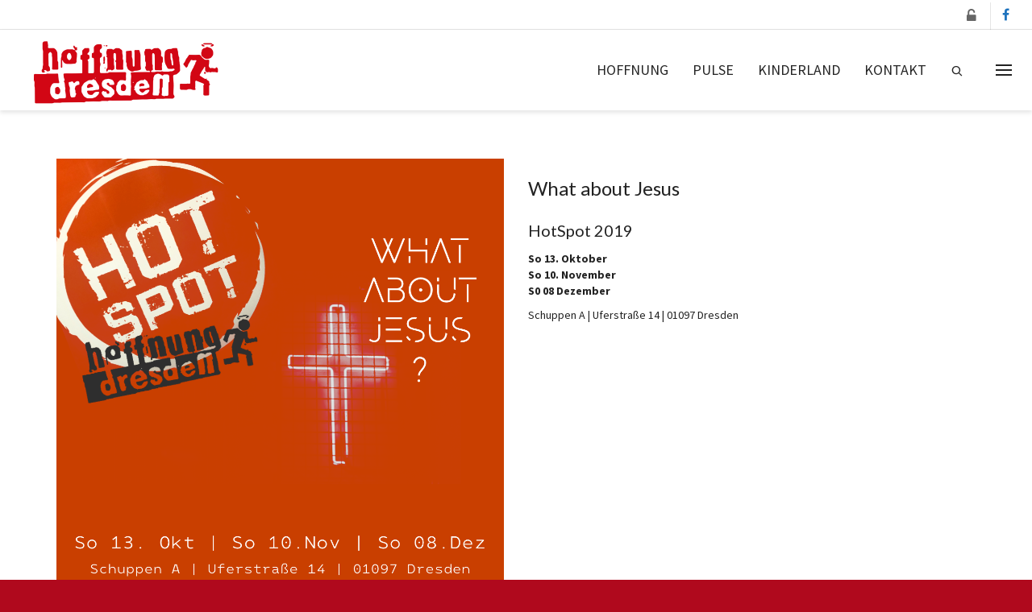

--- FILE ---
content_type: text/html; charset=UTF-8
request_url: https://hoffnungdresden.de/posts/what-about-jesus/
body_size: 21551
content:
<!DOCTYPE html>

<!--// OPEN HTML //-->
<html lang="de-DE">

<!--// OPEN HEAD //-->
<head>
    
    
            <!--// SITE TITLE //-->
            <title>What about Jesus | Hoffnung | Dresden</title>

            <!--// SITE META //-->
            <meta charset="UTF-8"/>
                        	                <meta name="viewport" content="width=device-width, initial-scale=1.0"/>
                                    
            <!--// PINGBACK & FAVICON //-->
            <link rel="pingback" href="https://hoffnungdresden.de/xmlrpc.php"/>
            
                                                
            <script>function spbImageResizer_writeCookie(){the_cookie=document.cookie,the_cookie&&window.devicePixelRatio>=2&&(the_cookie="spb_image_resizer_pixel_ratio="+window.devicePixelRatio+";"+the_cookie,document.cookie=the_cookie)}spbImageResizer_writeCookie();</script>
            <script>
                writeCookie();
                function writeCookie() {
                    the_cookie = document.cookie;
                    if ( the_cookie ) {
                        if ( window.devicePixelRatio >= 2 ) {
                            the_cookie = "pixel_ratio=" + window.devicePixelRatio + ";" + the_cookie;
                            document.cookie = the_cookie;
                            //location = '';
                        }
                    }
                }
            </script>
        <meta name='robots' content='max-image-preview:large' />
    <script>
        var wpcf7asb_ajaxurl = 'https://hoffnungdresden.de/wp-admin/admin-ajax.php';
            </script>
<link rel='dns-prefetch' href='//maps.google.com' />
<link rel='dns-prefetch' href='//fonts.googleapis.com' />
<link rel="alternate" type="application/rss+xml" title="Hoffnung | Dresden &raquo; Feed" href="https://hoffnungdresden.de/feed/" />
<link rel="alternate" type="application/rss+xml" title="Hoffnung | Dresden &raquo; Kommentar-Feed" href="https://hoffnungdresden.de/comments/feed/" />
<link rel="alternate" type="text/calendar" title="Hoffnung | Dresden &raquo; iCal Feed" href="https://hoffnungdresden.de/kalender/?ical=1" />
<link rel="alternate" type="application/rss+xml" title="Hoffnung | Dresden &raquo; What about Jesus Kommentar-Feed" href="https://hoffnungdresden.de/posts/what-about-jesus/feed/" />

<!-- Facebook Meta -->
<meta property="og:title" content="What about Jesus - Hoffnung | Dresden"/>
<meta property="og:type" content="article"/>
<meta property="og:url" content="https://hoffnungdresden.de/posts/what-about-jesus/"/>
<meta property="og:site_name" content="Hoffnung | Dresden"/>
<meta property="og:description" content="">
<meta property="og:image" content="https://hoffnungdresden.de/wp-content/uploads/2019/10/IMG_0110.png"/>

<!-- Twitter Card data -->
<meta name="twitter:card" content="summary_large_image">
<meta name="twitter:title" content="What about Jesus">
<meta name="twitter:description" content="">
<meta property="twitter:image:src" content="https://hoffnungdresden.de/wp-content/uploads/2019/10/IMG_0110.png"/>


<script type="text/javascript">
window._wpemojiSettings = {"baseUrl":"https:\/\/s.w.org\/images\/core\/emoji\/14.0.0\/72x72\/","ext":".png","svgUrl":"https:\/\/s.w.org\/images\/core\/emoji\/14.0.0\/svg\/","svgExt":".svg","source":{"concatemoji":"https:\/\/hoffnungdresden.de\/wp-includes\/js\/wp-emoji-release.min.js?ver=6.1.9"}};
/*! This file is auto-generated */
!function(e,a,t){var n,r,o,i=a.createElement("canvas"),p=i.getContext&&i.getContext("2d");function s(e,t){var a=String.fromCharCode,e=(p.clearRect(0,0,i.width,i.height),p.fillText(a.apply(this,e),0,0),i.toDataURL());return p.clearRect(0,0,i.width,i.height),p.fillText(a.apply(this,t),0,0),e===i.toDataURL()}function c(e){var t=a.createElement("script");t.src=e,t.defer=t.type="text/javascript",a.getElementsByTagName("head")[0].appendChild(t)}for(o=Array("flag","emoji"),t.supports={everything:!0,everythingExceptFlag:!0},r=0;r<o.length;r++)t.supports[o[r]]=function(e){if(p&&p.fillText)switch(p.textBaseline="top",p.font="600 32px Arial",e){case"flag":return s([127987,65039,8205,9895,65039],[127987,65039,8203,9895,65039])?!1:!s([55356,56826,55356,56819],[55356,56826,8203,55356,56819])&&!s([55356,57332,56128,56423,56128,56418,56128,56421,56128,56430,56128,56423,56128,56447],[55356,57332,8203,56128,56423,8203,56128,56418,8203,56128,56421,8203,56128,56430,8203,56128,56423,8203,56128,56447]);case"emoji":return!s([129777,127995,8205,129778,127999],[129777,127995,8203,129778,127999])}return!1}(o[r]),t.supports.everything=t.supports.everything&&t.supports[o[r]],"flag"!==o[r]&&(t.supports.everythingExceptFlag=t.supports.everythingExceptFlag&&t.supports[o[r]]);t.supports.everythingExceptFlag=t.supports.everythingExceptFlag&&!t.supports.flag,t.DOMReady=!1,t.readyCallback=function(){t.DOMReady=!0},t.supports.everything||(n=function(){t.readyCallback()},a.addEventListener?(a.addEventListener("DOMContentLoaded",n,!1),e.addEventListener("load",n,!1)):(e.attachEvent("onload",n),a.attachEvent("onreadystatechange",function(){"complete"===a.readyState&&t.readyCallback()})),(e=t.source||{}).concatemoji?c(e.concatemoji):e.wpemoji&&e.twemoji&&(c(e.twemoji),c(e.wpemoji)))}(window,document,window._wpemojiSettings);
</script>
<style type="text/css">
img.wp-smiley,
img.emoji {
	display: inline !important;
	border: none !important;
	box-shadow: none !important;
	height: 1em !important;
	width: 1em !important;
	margin: 0 0.07em !important;
	vertical-align: -0.1em !important;
	background: none !important;
	padding: 0 !important;
}
</style>
	<link rel='stylesheet' id='wp-block-library-css' href='https://hoffnungdresden.de/wp-includes/css/dist/block-library/style.min.css?ver=6.1.9' type='text/css' media='all' />
<link rel='stylesheet' id='classic-theme-styles-css' href='https://hoffnungdresden.de/wp-includes/css/classic-themes.min.css?ver=1' type='text/css' media='all' />
<style id='global-styles-inline-css' type='text/css'>
body{--wp--preset--color--black: #000000;--wp--preset--color--cyan-bluish-gray: #abb8c3;--wp--preset--color--white: #ffffff;--wp--preset--color--pale-pink: #f78da7;--wp--preset--color--vivid-red: #cf2e2e;--wp--preset--color--luminous-vivid-orange: #ff6900;--wp--preset--color--luminous-vivid-amber: #fcb900;--wp--preset--color--light-green-cyan: #7bdcb5;--wp--preset--color--vivid-green-cyan: #00d084;--wp--preset--color--pale-cyan-blue: #8ed1fc;--wp--preset--color--vivid-cyan-blue: #0693e3;--wp--preset--color--vivid-purple: #9b51e0;--wp--preset--gradient--vivid-cyan-blue-to-vivid-purple: linear-gradient(135deg,rgba(6,147,227,1) 0%,rgb(155,81,224) 100%);--wp--preset--gradient--light-green-cyan-to-vivid-green-cyan: linear-gradient(135deg,rgb(122,220,180) 0%,rgb(0,208,130) 100%);--wp--preset--gradient--luminous-vivid-amber-to-luminous-vivid-orange: linear-gradient(135deg,rgba(252,185,0,1) 0%,rgba(255,105,0,1) 100%);--wp--preset--gradient--luminous-vivid-orange-to-vivid-red: linear-gradient(135deg,rgba(255,105,0,1) 0%,rgb(207,46,46) 100%);--wp--preset--gradient--very-light-gray-to-cyan-bluish-gray: linear-gradient(135deg,rgb(238,238,238) 0%,rgb(169,184,195) 100%);--wp--preset--gradient--cool-to-warm-spectrum: linear-gradient(135deg,rgb(74,234,220) 0%,rgb(151,120,209) 20%,rgb(207,42,186) 40%,rgb(238,44,130) 60%,rgb(251,105,98) 80%,rgb(254,248,76) 100%);--wp--preset--gradient--blush-light-purple: linear-gradient(135deg,rgb(255,206,236) 0%,rgb(152,150,240) 100%);--wp--preset--gradient--blush-bordeaux: linear-gradient(135deg,rgb(254,205,165) 0%,rgb(254,45,45) 50%,rgb(107,0,62) 100%);--wp--preset--gradient--luminous-dusk: linear-gradient(135deg,rgb(255,203,112) 0%,rgb(199,81,192) 50%,rgb(65,88,208) 100%);--wp--preset--gradient--pale-ocean: linear-gradient(135deg,rgb(255,245,203) 0%,rgb(182,227,212) 50%,rgb(51,167,181) 100%);--wp--preset--gradient--electric-grass: linear-gradient(135deg,rgb(202,248,128) 0%,rgb(113,206,126) 100%);--wp--preset--gradient--midnight: linear-gradient(135deg,rgb(2,3,129) 0%,rgb(40,116,252) 100%);--wp--preset--duotone--dark-grayscale: url('#wp-duotone-dark-grayscale');--wp--preset--duotone--grayscale: url('#wp-duotone-grayscale');--wp--preset--duotone--purple-yellow: url('#wp-duotone-purple-yellow');--wp--preset--duotone--blue-red: url('#wp-duotone-blue-red');--wp--preset--duotone--midnight: url('#wp-duotone-midnight');--wp--preset--duotone--magenta-yellow: url('#wp-duotone-magenta-yellow');--wp--preset--duotone--purple-green: url('#wp-duotone-purple-green');--wp--preset--duotone--blue-orange: url('#wp-duotone-blue-orange');--wp--preset--font-size--small: 13px;--wp--preset--font-size--medium: 20px;--wp--preset--font-size--large: 36px;--wp--preset--font-size--x-large: 42px;--wp--preset--spacing--20: 0.44rem;--wp--preset--spacing--30: 0.67rem;--wp--preset--spacing--40: 1rem;--wp--preset--spacing--50: 1.5rem;--wp--preset--spacing--60: 2.25rem;--wp--preset--spacing--70: 3.38rem;--wp--preset--spacing--80: 5.06rem;}:where(.is-layout-flex){gap: 0.5em;}body .is-layout-flow > .alignleft{float: left;margin-inline-start: 0;margin-inline-end: 2em;}body .is-layout-flow > .alignright{float: right;margin-inline-start: 2em;margin-inline-end: 0;}body .is-layout-flow > .aligncenter{margin-left: auto !important;margin-right: auto !important;}body .is-layout-constrained > .alignleft{float: left;margin-inline-start: 0;margin-inline-end: 2em;}body .is-layout-constrained > .alignright{float: right;margin-inline-start: 2em;margin-inline-end: 0;}body .is-layout-constrained > .aligncenter{margin-left: auto !important;margin-right: auto !important;}body .is-layout-constrained > :where(:not(.alignleft):not(.alignright):not(.alignfull)){max-width: var(--wp--style--global--content-size);margin-left: auto !important;margin-right: auto !important;}body .is-layout-constrained > .alignwide{max-width: var(--wp--style--global--wide-size);}body .is-layout-flex{display: flex;}body .is-layout-flex{flex-wrap: wrap;align-items: center;}body .is-layout-flex > *{margin: 0;}:where(.wp-block-columns.is-layout-flex){gap: 2em;}.has-black-color{color: var(--wp--preset--color--black) !important;}.has-cyan-bluish-gray-color{color: var(--wp--preset--color--cyan-bluish-gray) !important;}.has-white-color{color: var(--wp--preset--color--white) !important;}.has-pale-pink-color{color: var(--wp--preset--color--pale-pink) !important;}.has-vivid-red-color{color: var(--wp--preset--color--vivid-red) !important;}.has-luminous-vivid-orange-color{color: var(--wp--preset--color--luminous-vivid-orange) !important;}.has-luminous-vivid-amber-color{color: var(--wp--preset--color--luminous-vivid-amber) !important;}.has-light-green-cyan-color{color: var(--wp--preset--color--light-green-cyan) !important;}.has-vivid-green-cyan-color{color: var(--wp--preset--color--vivid-green-cyan) !important;}.has-pale-cyan-blue-color{color: var(--wp--preset--color--pale-cyan-blue) !important;}.has-vivid-cyan-blue-color{color: var(--wp--preset--color--vivid-cyan-blue) !important;}.has-vivid-purple-color{color: var(--wp--preset--color--vivid-purple) !important;}.has-black-background-color{background-color: var(--wp--preset--color--black) !important;}.has-cyan-bluish-gray-background-color{background-color: var(--wp--preset--color--cyan-bluish-gray) !important;}.has-white-background-color{background-color: var(--wp--preset--color--white) !important;}.has-pale-pink-background-color{background-color: var(--wp--preset--color--pale-pink) !important;}.has-vivid-red-background-color{background-color: var(--wp--preset--color--vivid-red) !important;}.has-luminous-vivid-orange-background-color{background-color: var(--wp--preset--color--luminous-vivid-orange) !important;}.has-luminous-vivid-amber-background-color{background-color: var(--wp--preset--color--luminous-vivid-amber) !important;}.has-light-green-cyan-background-color{background-color: var(--wp--preset--color--light-green-cyan) !important;}.has-vivid-green-cyan-background-color{background-color: var(--wp--preset--color--vivid-green-cyan) !important;}.has-pale-cyan-blue-background-color{background-color: var(--wp--preset--color--pale-cyan-blue) !important;}.has-vivid-cyan-blue-background-color{background-color: var(--wp--preset--color--vivid-cyan-blue) !important;}.has-vivid-purple-background-color{background-color: var(--wp--preset--color--vivid-purple) !important;}.has-black-border-color{border-color: var(--wp--preset--color--black) !important;}.has-cyan-bluish-gray-border-color{border-color: var(--wp--preset--color--cyan-bluish-gray) !important;}.has-white-border-color{border-color: var(--wp--preset--color--white) !important;}.has-pale-pink-border-color{border-color: var(--wp--preset--color--pale-pink) !important;}.has-vivid-red-border-color{border-color: var(--wp--preset--color--vivid-red) !important;}.has-luminous-vivid-orange-border-color{border-color: var(--wp--preset--color--luminous-vivid-orange) !important;}.has-luminous-vivid-amber-border-color{border-color: var(--wp--preset--color--luminous-vivid-amber) !important;}.has-light-green-cyan-border-color{border-color: var(--wp--preset--color--light-green-cyan) !important;}.has-vivid-green-cyan-border-color{border-color: var(--wp--preset--color--vivid-green-cyan) !important;}.has-pale-cyan-blue-border-color{border-color: var(--wp--preset--color--pale-cyan-blue) !important;}.has-vivid-cyan-blue-border-color{border-color: var(--wp--preset--color--vivid-cyan-blue) !important;}.has-vivid-purple-border-color{border-color: var(--wp--preset--color--vivid-purple) !important;}.has-vivid-cyan-blue-to-vivid-purple-gradient-background{background: var(--wp--preset--gradient--vivid-cyan-blue-to-vivid-purple) !important;}.has-light-green-cyan-to-vivid-green-cyan-gradient-background{background: var(--wp--preset--gradient--light-green-cyan-to-vivid-green-cyan) !important;}.has-luminous-vivid-amber-to-luminous-vivid-orange-gradient-background{background: var(--wp--preset--gradient--luminous-vivid-amber-to-luminous-vivid-orange) !important;}.has-luminous-vivid-orange-to-vivid-red-gradient-background{background: var(--wp--preset--gradient--luminous-vivid-orange-to-vivid-red) !important;}.has-very-light-gray-to-cyan-bluish-gray-gradient-background{background: var(--wp--preset--gradient--very-light-gray-to-cyan-bluish-gray) !important;}.has-cool-to-warm-spectrum-gradient-background{background: var(--wp--preset--gradient--cool-to-warm-spectrum) !important;}.has-blush-light-purple-gradient-background{background: var(--wp--preset--gradient--blush-light-purple) !important;}.has-blush-bordeaux-gradient-background{background: var(--wp--preset--gradient--blush-bordeaux) !important;}.has-luminous-dusk-gradient-background{background: var(--wp--preset--gradient--luminous-dusk) !important;}.has-pale-ocean-gradient-background{background: var(--wp--preset--gradient--pale-ocean) !important;}.has-electric-grass-gradient-background{background: var(--wp--preset--gradient--electric-grass) !important;}.has-midnight-gradient-background{background: var(--wp--preset--gradient--midnight) !important;}.has-small-font-size{font-size: var(--wp--preset--font-size--small) !important;}.has-medium-font-size{font-size: var(--wp--preset--font-size--medium) !important;}.has-large-font-size{font-size: var(--wp--preset--font-size--large) !important;}.has-x-large-font-size{font-size: var(--wp--preset--font-size--x-large) !important;}
.wp-block-navigation a:where(:not(.wp-element-button)){color: inherit;}
:where(.wp-block-columns.is-layout-flex){gap: 2em;}
.wp-block-pullquote{font-size: 1.5em;line-height: 1.6;}
</style>
<link rel='stylesheet' id='contact-form-7-css' href='https://hoffnungdresden.de/wp-content/plugins/contact-form-7/includes/css/styles.css?ver=4.2.2' type='text/css' media='all' />
<link rel='stylesheet' id='Awesome-Font-css-css' href='https://hoffnungdresden.de/wp-content/plugins/out-of-the-box/includes/font-awesome/css/font-awesome.min.css?ver=1460826552' type='text/css' media='all' />
<link rel='stylesheet' id='OutoftheBox-css' href='https://hoffnungdresden.de/wp-content/plugins/out-of-the-box/css/outofthebox.css?ver=1460826529' type='text/css' media='all' />
<link rel='stylesheet' id='spb-frontend-css' href='https://hoffnungdresden.de/wp-content/plugins/swift-framework/includes/page-builder/frontend-assets/css/spb-styles.css' type='text/css' media='all' />
<link rel='stylesheet' id='swift-slider-min-css' href='https://hoffnungdresden.de/wp-content/plugins/swift-framework/includes/swift-slider/assets/css/swift-slider.min.css' type='text/css' media='all' />
<link rel='stylesheet' id='cardinal-parent-style-css' href='https://hoffnungdresden.de/wp-content/themes/cardinal/style.css?ver=6.1.9' type='text/css' media='all' />
<link rel='stylesheet' id='bootstrap-css' href='https://hoffnungdresden.de/wp-content/themes/cardinal/css/bootstrap.min.css' type='text/css' media='all' />
<link rel='stylesheet' id='ssgizmo-css' href='https://hoffnungdresden.de/wp-content/themes/cardinal/css/ss-gizmo.css' type='text/css' media='all' />
<link rel='stylesheet' id='fontawesome-css' href='https://hoffnungdresden.de/wp-content/themes/cardinal/css/font-awesome.min.css' type='text/css' media='all' />
<link rel='stylesheet' id='sf-main-css' href='https://hoffnungdresden.de/wp-content/themes/cardinal-child/style.css' type='text/css' media='all' />
<link rel='stylesheet' id='sf-responsive-css' href='https://hoffnungdresden.de/wp-content/themes/cardinal/css/responsive.css' type='text/css' media='screen' />
<link rel='stylesheet' id='redux-google-fonts-sf_cardinal_options-css' href='https://fonts.googleapis.com/css?family=Lato%3A100%2C300%2C400%2C700%2C900%2C100italic%2C300italic%2C400italic%2C700italic%2C900italic%7CSource+Sans+Pro%3A200%2C300%2C400%2C600%2C700%2C900%2C200italic%2C300italic%2C400italic%2C600italic%2C700italic%2C900italic&#038;subset=latin&#038;ver=1570814600' type='text/css' media='all' />
<script type='text/javascript' src='https://hoffnungdresden.de/wp-includes/js/jquery/jquery.min.js?ver=3.6.1' id='jquery-core-js'></script>
<script type='text/javascript' src='https://hoffnungdresden.de/wp-includes/js/jquery/jquery-migrate.min.js?ver=3.3.2' id='jquery-migrate-js'></script>
<script type='text/javascript' src='https://hoffnungdresden.de/wp-includes/js/jquery/ui/core.min.js?ver=1.13.2' id='jquery-ui-core-js'></script>
<script type='text/javascript' src='https://hoffnungdresden.de/wp-content/plugins/out-of-the-box/includes/jquery-unveil/jquery.unveil.min.js?ver=6.1.9' id='unveil-js'></script>
<script type='text/javascript' src='https://hoffnungdresden.de/wp-content/plugins/swift-framework/public/js/lib/jquery.viewports.min.js' id='jquery-viewports-js'></script>
<script type='text/javascript' src='https://hoffnungdresden.de/wp-content/plugins/swift-framework/public/js/lib/jquery.smartresize.min.js' id='jquery-smartresize-js'></script>
<script type='text/javascript' src='https://hoffnungdresden.de/wp-content/plugins/out-of-the-box/includes/iLightBox/js/jquery.requestAnimationFrame.js?ver=1460826544' id='jquery.requestAnimationFrame-js'></script>
<script type='text/javascript' src='https://hoffnungdresden.de/wp-content/plugins/out-of-the-box/includes/iLightBox/js/jquery.mousewheel.js?ver=1460826544' id='jquery.mousewheel-js'></script>
<link rel="https://api.w.org/" href="https://hoffnungdresden.de/wp-json/" /><link rel="alternate" type="application/json" href="https://hoffnungdresden.de/wp-json/wp/v2/posts/2589" /><link rel="EditURI" type="application/rsd+xml" title="RSD" href="https://hoffnungdresden.de/xmlrpc.php?rsd" />
<link rel="wlwmanifest" type="application/wlwmanifest+xml" href="https://hoffnungdresden.de/wp-includes/wlwmanifest.xml" />
<meta name="generator" content="WordPress 6.1.9" />
<link rel="canonical" href="https://hoffnungdresden.de/posts/what-about-jesus/" />
<link rel='shortlink' href='https://hoffnungdresden.de/?p=2589' />
<link rel="alternate" type="application/json+oembed" href="https://hoffnungdresden.de/wp-json/oembed/1.0/embed?url=https%3A%2F%2Fhoffnungdresden.de%2Fposts%2Fwhat-about-jesus%2F" />
<link rel="alternate" type="text/xml+oembed" href="https://hoffnungdresden.de/wp-json/oembed/1.0/embed?url=https%3A%2F%2Fhoffnungdresden.de%2Fposts%2Fwhat-about-jesus%2F&#038;format=xml" />
<!--[if IE]>
<link rel='stylesheet' type='text/css' href='https://hoffnungdresden.de/wp-content/plugins/out-of-the-box/css/outofthebox-skin-ie.css' />
<![endif]-->
			<script type="text/javascript">
			var ajaxurl = 'https://hoffnungdresden.de/wp-admin/admin-ajax.php';
			</script>
			<meta name="tec-api-version" content="v1"><meta name="tec-api-origin" content="https://hoffnungdresden.de"><link rel="https://theeventscalendar.com/" href="https://hoffnungdresden.de/wp-json/tribe/events/v1/" /><style type="text/css">.recentcomments a{display:inline !important;padding:0 !important;margin:0 !important;}</style><!--[if lt IE 9]><script data-cfasync="false" src="https://hoffnungdresden.de/wp-content/themes/cardinal/js/respond.js"></script><script data-cfasync="false" src="https://hoffnungdresden.de/wp-content/themes/cardinal/js/html5shiv.js"></script><script data-cfasync="false" src="https://hoffnungdresden.de/wp-content/themes/cardinal/js/excanvas.compiled.js"></script><![endif]--><style type="text/css">
::selection, ::-moz-selection {background-color: #b0091d; color: #fff;}.accent-bg, .funded-bar .bar {background-color:#b0091d;}.accent {color:#b0091d;}.recent-post figure, span.highlighted, span.dropcap4, .loved-item:hover .loved-count, .flickr-widget li, .portfolio-grid li, .wpcf7 input.wpcf7-submit[type="submit"], .woocommerce-page nav.woocommerce-pagination ul li span.current, .woocommerce nav.woocommerce-pagination ul li span.current, figcaption .product-added, .woocommerce .wc-new-badge, .yith-wcwl-wishlistexistsbrowse a, .yith-wcwl-wishlistaddedbrowse a, .woocommerce .widget_layered_nav ul li.chosen > *, .woocommerce .widget_layered_nav_filters ul li a, .sticky-post-icon, .fw-video-close:hover {background-color: #b0091d!important; color: #ffffff;}a:hover, #sidebar a:hover, .pagination-wrap a:hover, .carousel-nav a:hover, .portfolio-pagination div:hover > i, #footer a:hover, .beam-me-up a:hover span, .portfolio-item .portfolio-item-permalink, .read-more-link, .blog-item .read-more, .blog-item-details a:hover, .author-link, #reply-title small a, span.dropcap2, .spb_divider.go_to_top a, .love-it-wrapper .loved, .comments-likes .loved span.love-count, .item-link:hover, #header-translation p a, #breadcrumbs a:hover, .ui-widget-content a:hover, .yith-wcwl-add-button a:hover, #product-img-slider li a.zoom:hover, .woocommerce .star-rating span, .article-body-wrap .share-links a:hover, ul.member-contact li a:hover, .price ins, .bag-product a.remove:hover, .bag-product-title a:hover, #back-to-top:hover,  ul.member-contact li a:hover, .fw-video-link-image:hover i, .ajax-search-results .all-results:hover, .search-result h5 a:hover .ui-state-default a:hover, .fw-video-link-icon:hover {color: #b0091d;}.carousel-wrap > a:hover, #mobile-menu ul li:hover > a {color: #b0091d!important;}.read-more i:before, .read-more em:before {color: #b0091d;}input[type="text"]:focus, input[type="email"]:focus, textarea:focus, .bypostauthor .comment-wrap .comment-avatar,.search-form input:focus, .wpcf7 input:focus, .wpcf7 textarea:focus, .ginput_container input:focus, .ginput_container textarea:focus, .mymail-form input:focus, .mymail-form textarea:focus, input[type="tel"]:focus, input[type="number"]:focus {border-color: #b0091d!important;}nav .menu ul li:first-child:after,.navigation a:hover > .nav-text, .returning-customer a:hover {border-bottom-color: #b0091d;}nav .menu ul ul li:first-child:after {border-right-color: #b0091d;}.spb_impact_text .spb_call_text {border-left-color: #b0091d;}.spb_impact_text .spb_button span {color: #fff;}.woocommerce .free-badge {background-color: #222222; color: #ffffff;}a[rel="tooltip"], ul.member-contact li a, a.text-link, .tags-wrap .tags a, .logged-in-as a, .comment-meta-actions .edit-link, .comment-meta-actions .comment-reply, .read-more {border-color: #1e73be;}.super-search-go {border-color: #b0091d!important;}.super-search-go:hover {background: #b0091d!important;border-color: #b0091d!important;}.owl-pagination .owl-page span {background-color: #e4e4e4;}.owl-pagination .owl-page::after {background-color: #b0091d;}.owl-pagination .owl-page:hover span, .owl-pagination .owl-page.active a {background-color: #222222;}body.header-below-slider .home-slider-wrap #slider-continue:hover {border-color: #b0091d;}body.header-below-slider .home-slider-wrap #slider-continue:hover i {color: #b0091d;}#one-page-nav li a:hover > i {background: #b0091d;}#one-page-nav li.selected a:hover > i {border-color: #b0091d;}#one-page-nav li .hover-caption {background: #b0091d; color: #ffffff;}#one-page-nav li .hover-caption:after {border-left-color: #b0091d;}.loading-bar-transition .pace .pace-progress {background-color: #b0091d;}body, .layout-fullwidth #container {background-color: #b0091d;}#main-container, .tm-toggle-button-wrap a {background-color: #ffffff;}a, .ui-widget-content a, #respond .form-submit input[type="submit"] {color: #1e73be;}a:hover, a:focus {color: #999999;}.pagination-wrap li a:hover, ul.bar-styling li:not(.selected) > a:hover, ul.bar-styling li > .comments-likes:hover, ul.page-numbers li > a:hover, ul.page-numbers li > span.current {color: #ffffff!important;background: #b0091d;border-color: #b0091d;}ul.bar-styling li > .comments-likes:hover * {color: #ffffff!important;}.pagination-wrap li a, .pagination-wrap li span, .pagination-wrap li span.expand, ul.bar-styling li > a, ul.bar-styling li > div, ul.page-numbers li > a, ul.page-numbers li > span, .curved-bar-styling, ul.bar-styling li > form input, .spb_directory_filter_below {border-color: #e4e4e4;}ul.bar-styling li > a, ul.bar-styling li > span, ul.bar-styling li > div, ul.bar-styling li > form input {background-color: #ffffff;}input[type="text"], input[type="email"], input[type="password"], textarea, select, .wpcf7 input[type="text"], .wpcf7 input[type="email"], .wpcf7 textarea, .wpcf7 select, .ginput_container input[type="text"], .ginput_container input[type="email"], .ginput_container textarea, .ginput_container select, .mymail-form input[type="text"], .mymail-form input[type="email"], .mymail-form textarea, .mymail-form select, input[type="date"], input[type="tel"], input.input-text, input[type="number"] {border-color: #e4e4e4;background-color: #ffffff;color:#222222;}input[type="submit"], button[type="submit"], input[type="file"], select {border-color: #e4e4e4;}input[type="submit"]:hover, button[type="submit"]:hover, .wpcf7 input.wpcf7-submit[type="submit"]:hover, .gform_wrapper input[type="submit"]:hover, .mymail-form input[type="submit"]:hover {background: #222222!important;border-color: #ffffff!important; color: #ffffff!important;}textarea:focus, input:focus {border-color: #999!important;}.modal-header {background: #f7f7f7;}.recent-post .post-details, .portfolio-item h5.portfolio-subtitle, .search-item-content time, .search-item-content span, .portfolio-details-wrap .date {color: #222222;}ul.bar-styling li.facebook > a:hover {color: #fff!important;background: #3b5998;border-color: #3b5998;}ul.bar-styling li.twitter > a:hover {color: #fff!important;background: #4099FF;border-color: #4099FF;}ul.bar-styling li.google-plus > a:hover {color: #fff!important;background: #d34836;border-color: #d34836;}ul.bar-styling li.pinterest > a:hover {color: #fff!important;background: #cb2027;border-color: #cb2027;}#top-bar {background: #ffffff;}#top-bar .tb-text {color: #222222;}#top-bar .tb-text > a, #top-bar nav .menu > li > a {color: #666666;}#top-bar .menu li {border-left-color: #e3e3e3; border-right-color: #e3e3e3;}#top-bar .menu > li > a, #top-bar .menu > li.parent:after {color: #666666;}#top-bar .menu > li > a:hover, #top-bar a:hover {color: #b0091d;}.header-wrap, .header-standard-overlay #header, .vertical-header .header-wrap #header-section, #header-section .is-sticky #header.sticky-header {background-color:#ffffff;}.header-left, .header-right, .vertical-menu-bottom .copyright {color: #222;}.header-left a, .header-right a, .vertical-menu-bottom .copyright a, #header .header-left ul.menu > li > a.header-search-link-alt, #header .header-right ul.menu > li > a.header-search-link-alt {color: #222;}.header-left a:hover, .header-right a:hover, .vertical-menu-bottom .copyright a:hover {color: #b0091d;}#header .header-left ul.menu > li:hover > a.header-search-link-alt, #header .header-right ul.menu > li:hover > a.header-search-link-alt {color: #b0091d!important;}#header-search a:hover, .super-search-close:hover {color: #b0091d;}.sf-super-search {background-color: #222222;}.sf-super-search .search-options .ss-dropdown > span, .sf-super-search .search-options input {color: #b0091d; border-bottom-color: #b0091d;}.sf-super-search .search-options .ss-dropdown ul li .fa-check {color: #b0091d;}.sf-super-search-go:hover, .sf-super-search-close:hover { background-color: #b0091d; border-color: #b0091d; color: #ffffff;}#header-languages .current-language {background: #f7f7f7; color: #b0091d;}#header-section #main-nav {border-top-color: #ffffff;}.ajax-search-wrap {background-color:#ffffff}.ajax-search-wrap, .ajax-search-results, .search-result-pt .search-result, .vertical-header .ajax-search-results {border-color: #ffffff;}.page-content {border-bottom-color: #e4e4e4;}.ajax-search-wrap input[type="text"], .search-result-pt h6, .no-search-results h6, .search-result h5 a, .no-search-results p {color: #252525;}.header-wrap, .vertical-header .header-wrap, #header-section .is-sticky .sticky-header, #header-section.header-5 #header {-moz-box-shadow: 0 3px 5px rgba(0,0,0,.1);-webkit-box-shadow: 0 3px 5px rgba(0,0,0,.1);box-shadow: 0 3px 5px rgba(0,0,0,.1);}#mobile-top-text, #mobile-header {background-color: #ffffff;border-bottom-color:#e4e4e4;}#mobile-top-text, #mobile-logo h1 {color: #222;}#mobile-top-text a, #mobile-header a {color: #222;}#mobile-header a.mobile-menu-link span.menu-bars, #mobile-header a.mobile-menu-link span.menu-bars:before, #mobile-header a.mobile-menu-link span.menu-bars:after {background-color: #222;}#mobile-menu-wrap, #mobile-cart-wrap {background-color: #222;color: #e4e4e4;}.mobile-search-form input[type="text"] {color: #e4e4e4;border-bottom-color: #444;}#mobile-menu-wrap a, #mobile-cart-wrap a:not(.sf-button) {color: #fff;}#mobile-menu-wrap a:hover, #mobile-cart-wrap a:not(.sf-button):hover {color: #b0091d;}#mobile-cart-wrap .shopping-bag-item > a.cart-contents, #mobile-cart-wrap .bag-product, #mobile-cart-wrap .bag-empty {border-bottom-color: #444;}#mobile-menu ul li, .mobile-cart-menu li, .mobile-cart-menu .bag-header, .mobile-cart-menu .bag-product, .mobile-cart-menu .bag-empty {border-color: #444;}a.mobile-menu-link span, a.mobile-menu-link span:before, a.mobile-menu-link span:after {background: #fff;}a.mobile-menu-link:hover span, a.mobile-menu-link:hover span:before, a.mobile-menu-link:hover span:after {background: #b0091d;}.full-center #main-navigation ul.menu > li > a, .full-center .header-right ul.menu > li > a, .full-center nav.float-alt-menu ul.menu > li > a, .full-center .header-right div.text {height:100px;line-height:100px;}.full-center #header, .full-center .float-menu {height:100px;}.full-center nav li.menu-item.sf-mega-menu > ul.sub-menu, .full-center .ajax-search-wrap {top:100px!important;}.browser-ff #logo a {height:100;}.browser-ff .full-center #logo a, .full-center #logo {height:100px;}#logo.has-img img {max-height:100px;}#mobile-logo.has-img img {max-height:100px;}#logo.has-img, .header-left, .header-right {height:100px;}#mobile-logo {max-height:100px;max-width:250px;}.full-center #logo.has-img a > img {height: 100px;}#logo.no-img, #logo.no-img a, .header-left, .header-right {line-height:100px;}#logo img.retina {width:250px;}#logo.has-img a > img {padding: 0px 0;}#logo.has-img a {height:100px;}#logo.has-img a > img {padding:0;}.full-center.resized-header #main-navigation ul.menu > li > a, .full-center.resized-header .header-right ul.menu > li > a, .full-center.resized-header nav.float-alt-menu ul.menu > li > a, .full-center.resized-header .header-right div.text {height:100px;line-height:100px;}.full-center.resized-header #logo, .full-center.resized-header #logo.no-img a {height:100px;}.full-center.resized-header #header, .full-center.resized-header .float-menu {height:100px;}.full-center.resized-header nav ul.menu > li.menu-item > ul.sub-menu, .full-center.resized-header nav li.menu-item.sf-mega-menu > ul.sub-menu, .full-center.resized-header nav li.menu-item.sf-mega-menu-alt > ul.sub-menu, .full-center.resized-header .ajax-search-wrap {top:100px!important;}.browser-ff .resized-header #logo a {height:100px;}.resized-header #logo.has-img a {height:100px;}.full-center.resized-header nav.float-alt-menu ul.menu > li > ul.sub-menu {top:100px!important;}#main-nav, .header-wrap[class*="page-header-naked"] #header-section .is-sticky #main-nav, #header-section .is-sticky .sticky-header, #header-section.header-5 #header, .header-wrap[class*="page-header-naked"] #header .is-sticky .sticky-header, .header-wrap[class*="page-header-naked"] #header-section.header-5 #header .is-sticky .sticky-header {background-color: #ffffff;}#main-nav {border-color: #ffffff;border-top-style: solid;}nav#main-navigation .menu > li > a span.nav-line {background-color: #07c1b6;}.show-menu {background-color: #222222;color: #ffffff;}nav .menu > li:before {background: #07c1b6;}nav .menu .sub-menu .parent > a:after {border-left-color: #07c1b6;}nav .menu ul.sub-menu {background-color: #FFFFFF;}nav .menu ul.sub-menu li {border-top-color: #ffffff;border-top-style: solid;}li.menu-item.sf-mega-menu > ul.sub-menu > li {border-top-color: #ffffff;border-top-style: solid;}li.menu-item.sf-mega-menu > ul.sub-menu > li {border-right-color: #ffffff;border-right-style: solid;}nav .menu > li.menu-item > a, nav.std-menu .menu > li > a {color: #252525;}#main-nav ul.menu > li, #main-nav ul.menu > li:first-child, #main-nav ul.menu > li:first-child, .full-center nav#main-navigation ul.menu > li, .full-center nav#main-navigation ul.menu > li:first-child, .full-center #header nav.float-alt-menu ul.menu > li {border-color: #ffffff;}nav ul.menu > li.menu-item.sf-menu-item-btn > a > span.menu-item-text {border-color: #252525;background-color: #252525;color: #b0091d;}nav ul.menu > li.menu-item.sf-menu-item-btn:hover > a > span.menu-item-text {border-color: #b0091d; background-color: #b0091d; color: #ffffff;}#main-nav ul.menu > li, .full-center nav#main-navigation ul.menu > li, .full-center nav.float-alt-menu ul.menu > li, .full-center #header nav.float-alt-menu ul.menu > li {border-width: 0;}#main-nav ul.menu > li:first-child, .full-center nav#main-navigation ul.menu > li:first-child {border-width: 0;margin-left: -15px;}#main-nav .menu-right {right: -5px;}nav .menu > li.menu-item:hover > a, nav.std-menu .menu > li:hover > a {color: #b0091d!important;}nav .menu li.current-menu-ancestor > a, nav .menu li.current-menu-item > a, nav .menu li.current-scroll-item > a, #mobile-menu .menu ul li.current-menu-item > a {color: #b0091d;}nav .menu > li:hover > a {background-color: #ffffff;color: #b0091d!important;}nav .menu ul.sub-menu li.menu-item > a, nav .menu ul.sub-menu li > span, nav.std-menu ul.sub-menu {color: #666666;}nav .menu ul.sub-menu li.menu-item:hover > a {color: #b0091d!important; background: #f7f7f7;}nav .menu li.parent > a:after, nav .menu li.parent > a:after:hover {color: #aaa;}nav .menu ul.sub-menu li.current-menu-ancestor > a, nav .menu ul.sub-menu li.current-menu-item > a {color: #b0091d!important; background: #f7f7f7;}#main-nav .header-right ul.menu > li, .wishlist-item {border-left-color: #ffffff;}.bag-header, .bag-product, .bag-empty, .wishlist-empty {border-color: #ffffff;}.bag-buttons a.checkout-button, .bag-buttons a.create-account-button, .woocommerce input.button.alt, .woocommerce .alt-button, .woocommerce button.button.alt {background: #b0091d; color: #ffffff;}.woocommerce .button.update-cart-button:hover {background: #b0091d; color: #ffffff;}.woocommerce input.button.alt:hover, .woocommerce .alt-button:hover, .woocommerce button.button.alt:hover {background: #b0091d; color: #ffffff;}.shopping-bag:before, nav .menu ul.sub-menu li:first-child:before {border-bottom-color: #07c1b6;}a.overlay-menu-link span, a.overlay-menu-link span:before, a.overlay-menu-link span:after {background: #222;}a.overlay-menu-link:hover span, a.overlay-menu-link:hover span:before, a.overlay-menu-link:hover span:after {background: #b0091d;}.overlay-menu-open #logo h1, .overlay-menu-open .header-left, .overlay-menu-open .header-right, .overlay-menu-open .header-left a, .overlay-menu-open .header-right a {color: #252525!important;}#overlay-menu nav ul li a, .overlay-menu-open a.overlay-menu-link {color: #252525;}#overlay-menu {background-color: #ffffff;}#overlay-menu {background-color: rgba(255,255,255, 0.95);}#overlay-menu nav li:hover > a {color: #b0091d!important;}.contact-menu-link.slide-open {color: #b0091d;}#base-promo, .sf-promo-bar {background-color: #e4e4e4;}#base-promo > p, #base-promo.footer-promo-text > a, #base-promo.footer-promo-arrow > a, .sf-promo-bar > p, .sf-promo-bar.promo-text > a, .sf-promo-bar.promo-arrow > a {color: #222;}#base-promo.footer-promo-arrow:hover, #base-promo.footer-promo-text:hover, .sf-promo-bar.promo-arrow:hover, .sf-promo-bar.promo-text:hover {background-color: #b0091d!important;color: #ffffff!important;}#base-promo.footer-promo-arrow:hover > *, #base-promo.footer-promo-text:hover > *, .sf-promo-bar.promo-arrow:hover > *, .sf-promo-bar.promo-text:hover > * {color: #ffffff!important;}#breadcrumbs {background-color:#e4e4e4;color:#666666;}#breadcrumbs a, #breadcrumb i {color:#999999;}.page-heading {background-color: #ffffff;}.page-heading h1, .page-heading h3 {color: #222222;}.page-heading .heading-text, .fancy-heading .heading-text {text-align: left;}body {color: #222222;}h1, h1 a {color: #222222;}h2, h2 a {color: #222222;}h3, h3 a {color: #222222;}h4, h4 a, .carousel-wrap > a {color: #222222;}h5, h5 a {color: #222222;}h6, h6 a {color: #222222;}figure.animated-overlay figcaption {background-color: #ffffff;}figure.animated-overlay figcaption {background-color: rgba(255,255,255, 0.50);}figure.animated-overlay figcaption * {color: #b0091d;}figcaption .thumb-info .name-divide {background-color: #b0091d;}.bold-design figure.animated-overlay figcaption:before {background-color: #ffffff;color: #b0091d;}.article-divider {background: #e4e4e4;}.post-pagination-wrap {background-color:#444;}.post-pagination-wrap .next-article > *, .post-pagination-wrap .next-article a, .post-pagination-wrap .prev-article > *, .post-pagination-wrap .prev-article a {color:#fff;}.post-pagination-wrap .next-article a:hover, .post-pagination-wrap .prev-article a:hover {color: #b0091d;}.article-extras {background-color:#f7f7f7;}.review-bar {background-color:#f7f7f7;}.review-bar .bar, .review-overview-wrap .overview-circle {background-color:#2e2e36;color:#fff;}.posts-type-bright .recent-post .post-item-details {border-top-color:#e4e4e4;}table {border-bottom-color: #e4e4e4;}table td {border-top-color: #e4e4e4;}.read-more-button, #comments-list li .comment-wrap {border-color: #e4e4e4;}.read-more-button:hover {color: #b0091d;border-color: #b0091d;}.testimonials.carousel-items li .testimonial-text {background-color: #f7f7f7;}.widget ul li, .widget.widget_lip_most_loved_widget li {border-color: #e4e4e4;}.widget.widget_lip_most_loved_widget li {background: #ffffff; border-color: #e4e4e4;}.widget_lip_most_loved_widget .loved-item > span {color: #222222;}.widget .wp-tag-cloud li a {background: #f7f7f7; border-color: #e4e4e4;}.widget .tagcloud a:hover, .widget ul.wp-tag-cloud li:hover > a {background-color: #b0091d; color: #ffffff;}.loved-item .loved-count > i {color: #222222;background: #e4e4e4;}.subscribers-list li > a.social-circle {color: #ffffff;background: #222222;}.subscribers-list li:hover > a.social-circle {color: #fbfbfb;background: #b0091d;}.sidebar .widget_categories ul > li a, .sidebar .widget_archive ul > li a, .sidebar .widget_nav_menu ul > li a, .sidebar .widget_meta ul > li a, .sidebar .widget_recent_entries ul > li, .widget_product_categories ul > li a, .widget_layered_nav ul > li a, .widget_display_replies ul > li a, .widget_display_forums ul > li a, .widget_display_topics ul > li a {color: #1e73be;}.sidebar .widget_categories ul > li a:hover, .sidebar .widget_archive ul > li a:hover, .sidebar .widget_nav_menu ul > li a:hover, .widget_nav_menu ul > li.current-menu-item a, .sidebar .widget_meta ul > li a:hover, .sidebar .widget_recent_entries ul > li a:hover, .widget_product_categories ul > li a:hover, .widget_layered_nav ul > li a:hover, .widget_edd_categories_tags_widget ul li a:hover, .widget_display_replies ul li, .widget_display_forums ul > li a:hover, .widget_display_topics ul > li a:hover {color: #999999;}#calendar_wrap caption {border-bottom-color: #222222;}.sidebar .widget_calendar tbody tr > td a {color: #ffffff;background-color: #222222;}.sidebar .widget_calendar tbody tr > td a:hover {background-color: #b0091d;}.sidebar .widget_calendar tfoot a {color: #222222;}.sidebar .widget_calendar tfoot a:hover {color: #b0091d;}.widget_calendar #calendar_wrap, .widget_calendar th, .widget_calendar tbody tr > td, .widget_calendar tbody tr > td.pad {border-color: #e4e4e4;}.widget_sf_infocus_widget .infocus-item h5 a {color: #222222;}.widget_sf_infocus_widget .infocus-item h5 a:hover {color: #b0091d;}.sidebar .widget hr {border-color: #e4e4e4;}.widget ul.flickr_images li a:after, .portfolio-grid li a:after {color: #ffffff;}.portfolio-item {border-bottom-color: #e4e4e4;}.masonry-items .portfolio-item-details {background: #f7f7f7;}.spb_portfolio_carousel_widget .portfolio-item {background: #ffffff;}.masonry-items .blog-item .blog-details-wrap:before {background-color: #f7f7f7;}.masonry-items .portfolio-item figure {border-color: #e4e4e4;}.portfolio-details-wrap span span {color: #666;}.share-links > a:hover {color: #b0091d;}#infscr-loading .spinner > div {background: #e4e4e4;}.blog-aux-options li.selected a {background: #b0091d;border-color: #b0091d;color: #ffffff;}.blog-filter-wrap .aux-list li:hover {border-bottom-color: transparent;}.blog-filter-wrap .aux-list li:hover a {color: #ffffff;background: #b0091d;}.mini-blog-item-wrap, .mini-items .mini-alt-wrap, .mini-items .mini-alt-wrap .quote-excerpt, .mini-items .mini-alt-wrap .link-excerpt, .masonry-items .blog-item .quote-excerpt, .masonry-items .blog-item .link-excerpt, .timeline-items .standard-post-content .quote-excerpt, .timeline-items .standard-post-content .link-excerpt, .post-info, .author-info-wrap, .body-text .link-pages, .page-content .link-pages, .posts-type-list .recent-post, .standard-items .blog-item .standard-post-content {border-color: #e4e4e4;}.standard-post-date, .timeline {background: #e4e4e4;}.timeline-items .standard-post-content {background: #ffffff;}.timeline-items .format-quote .standard-post-content:before, .timeline-items .standard-post-content.no-thumb:before {border-left-color: #f7f7f7;}.search-item-img .img-holder {background: #f7f7f7;border-color:#e4e4e4;}.masonry-items .blog-item .masonry-item-wrap {background: #f7f7f7;}.mini-items .blog-item-details, .share-links, .single-portfolio .share-links, .single .pagination-wrap, ul.post-filter-tabs li a {border-color: #e4e4e4;}.related-item figure {background-color: #222222; color: #ffffff}.required {color: #ee3c59;}.post-item-details .comments-likes a i, .post-item-details .comments-likes a span {color: #222222;}.posts-type-list .recent-post:hover h4 {color: #999999}.blog-grid-items .blog-item .grid-left:after {border-left-color: #f7f7f7;}.blog-grid-items .blog-item .grid-right:after {border-right-color: #f7f7f7;}.blog-item .inst-icon {background: #ffffff;color: #b0091d;}.blog-item .tweet-icon, .blog-item .post-icon, .blog-item .inst-icon {background: #b0091d;color: #ffffff!important;}.blog-item:hover .tweet-icon, .blog-item:hover .post-icon, .blog-item:hover .inst-icon {background: #ffffff;}.blog-item:hover .tweet-icon i, .blog-item:hover .post-icon i, .blog-item:hover .inst-icon i {color: #b0091d!important;}.posts-type-bold .recent-post .details-wrap, .masonry-items .blog-item .details-wrap, .blog-grid-items .blog-item > div {background: #f7f7f7;color: #222;}.blog-grid-items .blog-item h2, .blog-grid-items .blog-item h6, .blog-grid-items .blog-item data, .blog-grid-items .blog-item .author span, .blog-grid-items .blog-item .tweet-text a, .masonry-items .blog-item h2, .masonry-items .blog-item h6 {color: #222;}.posts-type-bold a, .masonry-items .blog-item a {color: #1e73be;}.posts-type-bold .recent-post .details-wrap:before, .masonry-items .blog-item .details-wrap:before, .posts-type-bold .recent-post.has-thumb .details-wrap:before {border-bottom-color: #f7f7f7;}.posts-type-bold .recent-post.has-thumb:hover .details-wrap, .posts-type-bold .recent-post.no-thumb:hover .details-wrap, .bold-items .blog-item:hover, .masonry-items .blog-item:hover .details-wrap, .blog-grid-items .blog-item:hover > div, .instagram-item .inst-overlay {background: #b0091d;}.blog-grid-items .instagram-item:hover .inst-overlay {background: rgba(176,9,29, 0.50);}.posts-type-bold .recent-post:hover .details-wrap:before, .masonry-items .blog-item:hover .details-wrap:before {border-bottom-color: #b0091d;}.posts-type-bold .recent-post:hover .details-wrap *, .bold-items .blog-item:hover *, .masonry-items .blog-item:hover .details-wrap, .masonry-items .blog-item:hover .details-wrap a, .masonry-items .blog-item:hover h2, .masonry-items .blog-item:hover h6, .masonry-items .blog-item:hover .details-wrap .quote-excerpt *, .blog-grid-items .blog-item:hover *, .instagram-item .inst-overlay data {color: #ffffff;}.blog-grid-items .blog-item:hover .grid-right:after {border-right-color:#b0091d;}.blog-grid-items .blog-item:hover .grid-left:after {border-left-color:#b0091d;}.bold-design .posts-type-bold .recent-post .details-wrap h2:after, .bold-design .posts-type-bold .recent-post .details-wrap h2:after, .bold-design .blog-grid-items .blog-item .tweet-text:after, .bold-design .blog-grid-items .blog-item .quote-excerpt:after, .bold-design .blog-grid-items .blog-item h2:after {background: #222;}.bold-design .posts-type-bold .recent-post:hover .details-wrap h2:after, .bold-design .posts-type-bold .recent-post:hover .details-wrap h2:after, .bold-design .blog-grid-items .blog-item:hover .tweet-text:after, .bold-design .blog-grid-items .blog-item:hover .quote-excerpt:after, .bold-design .blog-grid-items .blog-item:hover h2:after {background: #ffffff;}.blog-grid-items .blog-item:hover h2, .blog-grid-items .blog-item:hover h6, .blog-grid-items .blog-item:hover data, .blog-grid-items .blog-item:hover .author span, .blog-grid-items .blog-item:hover .tweet-text a {color: #ffffff;}.bold-design .testimonials > li:before {background-color: #ffffff}.spb-row-expand-text {background-color: #f7f7f7;}.sf-button.accent {color: #ffffff; background-color: #b0091d;border-color: #b0091d;}.sf-button.sf-icon-reveal.accent {color: #ffffff!important; background-color: #b0091d!important;}a.sf-button.stroke-to-fill {color: #1e73be;}.sf-button.accent:hover {background-color: #222222;border-color: #222222;color: #ffffff;}a.sf-button, a.sf-button:hover, #footer a.sf-button:hover {background-image: none;color: #fff;}a.sf-button.gold, a.sf-button.gold:hover, a.sf-button.lightgrey, a.sf-button.lightgrey:hover, a.sf-button.white, a.sf-button.white:hover {color: #222!important;}a.sf-button.transparent-dark {color: #222222!important;}a.sf-button.transparent-light:hover, a.sf-button.transparent-dark:hover {color: #b0091d!important;}.sf-icon {color: #1e73be;}.sf-icon-cont, .sf-icon-cont:hover, .sf-hover .sf-icon-cont, .sf-icon-box[class*="icon-box-boxed-"] .sf-icon-cont, .sf-hover .sf-icon-box-hr {background-color: #1e73be;}.sf-hover .sf-icon-cont, .sf-hover .sf-icon-box-hr {background-color: #222!important;}.sf-hover .sf-icon-cont .sf-icon {color: #ffffff!important;}.sf-icon-box[class*="sf-icon-box-boxed-"] .sf-icon-cont:after {border-top-color: #1e73be;border-left-color: #1e73be;}.sf-hover .sf-icon-cont .sf-icon, .sf-icon-box.sf-icon-box-boxed-one .sf-icon, .sf-icon-box.sf-icon-box-boxed-three .sf-icon {color: #ffffff;}.sf-icon-box-animated .front {background: #f7f7f7; border-color: #e4e4e4;}.sf-icon-box-animated .front h3 {color: #222222;}.sf-icon-box-animated .back {background: #b0091d; border-color: #b0091d;}.sf-icon-box-animated .back, .sf-icon-box-animated .back h3 {color: #ffffff;}.client-item figure, .borderframe img {border-color: #e4e4e4;}span.dropcap3 {background: #000;color: #fff;}span.dropcap4 {color: #fff;}.spb_divider, .spb_divider.go_to_top_icon1, .spb_divider.go_to_top_icon2, .testimonials > li, .tm-toggle-button-wrap, .tm-toggle-button-wrap a, .portfolio-details-wrap, .spb_divider.go_to_top a, .widget_search form input {border-color: #e4e4e4;}.spb_divider.go_to_top_icon1 a, .spb_divider.go_to_top_icon2 a {background: #ffffff;}.divider-wrap h3.divider-heading:before, .divider-wrap h3.divider-heading:after {background: #e4e4e4;}.spb_tabs .ui-tabs .ui-tabs-panel, .spb_content_element .ui-tabs .ui-tabs-nav, .ui-tabs .ui-tabs-nav li, .spb_tabs .nav-tabs li a {border-color: #e4e4e4;}.spb_tabs .ui-tabs .ui-tabs-panel, .ui-tabs .ui-tabs-nav li.ui-tabs-active a {background: #ffffff!important;}.tabs-type-dynamic .nav-tabs li.active a, .tabs-type-dynamic .nav-tabs li a:hover {background:#b0091d;border-color:#b0091d!important;color: #b0091d;}.spb_tour .nav-tabs li.active a, .spb_tabs .nav-tabs li.active a {color: #b0091d;}.spb_accordion_section > h4:hover .ui-icon:before {border-color: #b0091d;}.spb_tour .ui-tabs .ui-tabs-nav li a, .nav-tabs>li.active>a:hover {border-color: #e4e4e4!important;}.spb_tour.span3 .ui-tabs .ui-tabs-nav li {border-color: #e4e4e4!important;}.toggle-wrap .spb_toggle, .spb_toggle_content {border-color: #e4e4e4;}.toggle-wrap .spb_toggle:hover {color: #b0091d;}.ui-accordion h4.ui-accordion-header .ui-icon {color: #222222;}.standard-browser .ui-accordion h4.ui-accordion-header.ui-state-active:hover a, .standard-browser .ui-accordion h4.ui-accordion-header:hover .ui-icon {color: #b0091d;}blockquote.pullquote {border-color: #b0091d;}.borderframe img {border-color: #eeeeee;}.spb_box_content.whitestroke {background-color: #fff;border-color: #e4e4e4;}ul.member-contact li a:hover {color: #999999;}.testimonials.carousel-items li .testimonial-text {border-color: #e4e4e4;}.testimonials.carousel-items li .testimonial-text:after {border-left-color: #e4e4e4;border-top-color: #e4e4e4;}.horizontal-break {background-color: #e4e4e4;}.horizontal-break.bold {background-color: #222222;}.progress .bar {background-color: #b0091d;}.progress.standard .bar {background: #b0091d;}.progress-bar-wrap .progress-value {color: #b0091d;}.share-button {background-color: #b0091d!important; color: #ffffff!important;}.mejs-controls .mejs-time-rail .mejs-time-current {background: #b0091d!important;}.mejs-controls .mejs-time-rail .mejs-time-loaded {background: #ffffff!important;}.pt-banner h6 {color: #ffffff;}.pinmarker-container a.pin-button:hover {background: #b0091d; color: #ffffff;}.directory-item-details .item-meta {color: #222222;}.spb_row_container .spb_tweets_slider_widget .spb-bg-color-wrap, .spb_tweets_slider_widget .spb-bg-color-wrap {background: #1dc6df;}.spb_tweets_slider_widget .tweet-text, .spb_tweets_slider_widget .tweet-icon {color: #ffffff;}.spb_tweets_slider_widget .tweet-text a {color: #339933;}.spb_tweets_slider_widget .tweet-text a:hover {color: #ffffff;}.spb_testimonial_slider_widget .spb-bg-color-wrap {background: #1dc6df;}.spb_testimonial_slider_widget .testimonial-text, .spb_testimonial_slider_widget cite, .spb_testimonial_slider_widget .testimonial-icon {color: #ffffff;}#footer {background: #222222;}#footer.footer-divider {border-top-color: #333333;}#footer, #footer p, #footer h6 {color: #cccccc;}#footer a {color: #ffffff;}#footer a:hover {color: #b0091d;}#footer .widget ul li, #footer .widget_categories ul, #footer .widget_archive ul, #footer .widget_nav_menu ul, #footer .widget_recent_comments ul, #footer .widget_meta ul, #footer .widget_recent_entries ul, #footer .widget_product_categories ul {border-color: #333333;}#copyright {background-color: #222222;border-top-color: #333333;}#copyright p, #copyright .text-left, #copyright .text-right {color: #999999;}#copyright a {color: #999999;}#copyright a:hover, #copyright nav .menu li a:hover {color: #ffffff!important;}#copyright nav .menu li {border-left-color: #333333;}#footer .widget_calendar #calendar_wrap, #footer .widget_calendar th, #footer .widget_calendar tbody tr > td, #footer .widget_calendar tbody tr > td.pad {border-color: #333333;}.widget input[type="email"] {background: #f7f7f7; color: #999}#footer .widget hr {border-color: #333333;}.woocommerce nav.woocommerce-pagination ul li a, .woocommerce nav.woocommerce-pagination ul li span, .modal-body .comment-form-rating, ul.checkout-process, #billing .proceed, ul.my-account-nav > li, .woocommerce #payment, .woocommerce-checkout p.thank-you, .woocommerce .order_details, .woocommerce-page .order_details, .woocommerce ul.products li.product figure .cart-overlay .yith-wcwl-add-to-wishlist, #product-accordion .panel, .review-order-wrap, .woocommerce form .form-row input.input-text, .woocommerce .coupon input.input-text, .woocommerce table.shop_table, .woocommerce-page table.shop_table { border-color: #e4e4e4 ;}nav.woocommerce-pagination ul li span.current, nav.woocommerce-pagination ul li a:hover {background:#b0091d!important;border-color:#b0091d;color: #ffffff!important;}.woocommerce-account p.myaccount_address, .woocommerce-account .page-content h2, p.no-items, #order_review table.shop_table, #payment_heading, .returning-customer a, .woocommerce #payment ul.payment_methods, .woocommerce-page #payment ul.payment_methods, .woocommerce .coupon, .summary-top {border-bottom-color: #e4e4e4;}p.no-items, .woocommerce-page .cart-collaterals, .woocommerce .cart_totals table tr.cart-subtotal, .woocommerce .cart_totals table tr.order-total, .woocommerce table.shop_table td, .woocommerce-page table.shop_table td, .woocommerce #payment div.form-row, .woocommerce-page #payment div.form-row {border-top-color: #e4e4e4;}.woocommerce a.button, .woocommerce button[type="submit"], .woocommerce-ordering .woo-select, .variations_form .woo-select, .add_review a, .woocommerce .coupon input.apply-coupon, .woocommerce .button.update-cart-button, .shipping-calculator-form .woo-select, .woocommerce .shipping-calculator-form .update-totals-button button, .woocommerce #billing_country_field .woo-select, .woocommerce #shipping_country_field .woo-select, .woocommerce #review_form #respond .form-submit input, .woocommerce table.my_account_orders .order-actions .button, .woocommerce .widget_price_filter .price_slider_amount .button, .woocommerce.widget .buttons a, .load-more-btn, .bag-buttons a.bag-button, .bag-buttons a.wishlist-button, #wew-submit-email-to-notify, .woocommerce input[name="save_account_details"] {background: #f7f7f7; color: #999999}.woocommerce-page nav.woocommerce-pagination ul li span.current, .woocommerce nav.woocommerce-pagination ul li span.current { color: #ffffff;}.product figcaption a.product-added {color: #ffffff;}.woocommerce ul.products li.product figure .cart-overlay, .yith-wcwl-add-button a, ul.products li.product a.quick-view-button, .yith-wcwl-add-to-wishlist, .woocommerce form.cart button.single_add_to_cart_button, .woocommerce p.cart a.single_add_to_cart_button, .lost_reset_password p.form-row input[type="submit"], .track_order p.form-row input[type="submit"], .change_password_form p input[type="submit"], .woocommerce form.register input[type="submit"], .woocommerce .wishlist_table tr td.product-add-to-cart a, .woocommerce input.button[name="save_address"], .woocommerce .woocommerce-message a.button, .woocommerce .quantity, .woocommerce-page .quantity {background: #f7f7f7;}.woocommerce .single_add_to_cart_button:disabled[disabled] {color: #1e73be!important; background-color: #f7f7f7!important;}.woocommerce .quantity .qty-plus:hover, .woocommerce .quantity .qty-minus:hover {color: #b0091d;}.woocommerce div.product form.cart .variations select {background-color: #f7f7f7;}.woocommerce ul.products li.product figure .cart-overlay .shop-actions > a.product-added, .woocommerce ul.products li.product figure figcaption .shop-actions > a.product-added:hover {color: #b0091d!important;}ul.products li.product .product-details .posted_in a {color: #222222;}.woocommerce table.shop_table tr td.product-remove .remove {color: #222222!important;}.woocommerce-MyAccount-navigation li {border-color: #e4e4e4;}.woocommerce-MyAccount-navigation li.is-active a, .woocommerce-MyAccount-navigation li a:hover {color: #222222;}.woocommerce form.cart button.single_add_to_cart_button, .woocommerce form.cart .yith-wcwl-add-to-wishlist a, .woocommerce .quantity input, .woocommerce .quantity .minus, .woocommerce .quantity .plus {color: #1e73be;}.woocommerce ul.products li.product figure .cart-overlay .shop-actions > a:hover, ul.products li.product .product-details .posted_in a:hover, .product .cart-overlay .shop-actions .jckqvBtn:hover {color: #b0091d;}.woocommerce p.cart a.single_add_to_cart_button:hover, .woocommerce-cart .wc-proceed-to-checkout a.checkout-button, .woocommerce .button.checkout-button {background: #222222; color: #b0091d ;}.woocommerce a.button:hover, .woocommerce .coupon input.apply-coupon:hover, .woocommerce .shipping-calculator-form .update-totals-button button:hover, .woocommerce .quantity .plus:hover, .woocommerce .quantity .minus:hover, .add_review a:hover, .woocommerce #review_form #respond .form-submit input:hover, .lost_reset_password p.form-row input[type="submit"]:hover, .track_order p.form-row input[type="submit"]:hover, .change_password_form p input[type="submit"]:hover, .woocommerce table.my_account_orders .order-actions .button:hover, .woocommerce .widget_price_filter .price_slider_amount .button:hover, .woocommerce.widget .buttons a:hover, .woocommerce .wishlist_table tr td.product-add-to-cart a:hover, .woocommerce input.button[name="save_address"]:hover, .woocommerce input[name="apply_coupon"]:hover, .woocommerce form.register input[type="submit"]:hover, .woocommerce form.cart .yith-wcwl-add-to-wishlist a:hover, .load-more-btn:hover, #wew-submit-email-to-notify:hover, .woocommerce input[name="save_account_details"]:hover, .woocommerce-cart .wc-proceed-to-checkout a.checkout-button:hover, .woocommerce .button.checkout-button:hover {background: #b0091d; color: #ffffff;}.woocommerce form.cart button.single_add_to_cart_button:hover {background: #b0091d!important; color: #ffffff!important;}.woocommerce #account_details .login, .woocommerce #account_details .login h4.lined-heading span, .my-account-login-wrap .login-wrap, .my-account-login-wrap .login-wrap h4.lined-heading span, .woocommerce div.product form.cart table div.quantity {background: #f7f7f7;}.woocommerce .help-bar ul li a:hover, .woocommerce .address .edit-address:hover, .my_account_orders td.order-number a:hover, .product_meta a.inline:hover { border-bottom-color: #b0091d;}.woocommerce .order-info, .woocommerce .order-info mark {background: #b0091d; color: #ffffff;}.woocommerce #payment div.payment_box {background: #f7f7f7;}.woocommerce #payment div.payment_box:after {border-bottom-color: #f7f7f7;}.woocommerce .widget_price_filter .price_slider_wrapper .ui-widget-content {background: #f7f7f7;}.woocommerce .widget_price_filter .ui-slider-horizontal .ui-slider-range, .woocommerce .widget_price_filter .ui-slider .ui-slider-handle {background: #e4e4e4;}.yith-wcwl-wishlistexistsbrowse a:hover, .yith-wcwl-wishlistaddedbrowse a:hover {color: #ffffff;}.inner-page-wrap.full-width-shop .sidebar[class*="col-sm"] {background-color:#ffffff;}.woocommerce .products li.product .price, .woocommerce div.product p.price, .woocommerce ul.products li.product .price {color: #222222;}.woocommerce ul.products li.product-category .product-cat-info {background: #e4e4e4;}.woocommerce ul.products li.product-category .product-cat-info:before {border-bottom-color:#e4e4e4;}.woocommerce ul.products li.product-category a:hover .product-cat-info {background: #b0091d; color: #ffffff;}.woocommerce ul.products li.product-category a:hover .product-cat-info h3 {color: #ffffff!important;}.woocommerce ul.products li.product-category a:hover .product-cat-info:before {border-bottom-color:#b0091d;}.woocommerce input[name="apply_coupon"], .woocommerce .cart input[name="update_cart"] {background: #f7f7f7!important; color: #222222!important}.woocommerce input[name="apply_coupon"]:hover, .woocommerce .cart input[name="update_cart"]:hover {background: #b0091d!important; color: #ffffff!important;}.woocommerce div.product form.cart .variations td.label label {color: #222222;}.woocommerce ul.products li.product.product-display-gallery-bordered, .product-type-gallery-bordered .products, .product-type-gallery-bordered .products .owl-wrapper-outer, .inner-page-wrap.full-width-shop .product-type-gallery-bordered .sidebar[class*="col-sm"] {border-color:#e4e4e4;}#buddypress .activity-meta a, #buddypress .acomment-options a, #buddypress #member-group-links li a, .widget_bp_groups_widget #groups-list li, .activity-list li.bbp_topic_create .activity-content .activity-inner, .activity-list li.bbp_reply_create .activity-content .activity-inner {border-color: #e4e4e4;}#buddypress .activity-meta a:hover, #buddypress .acomment-options a:hover, #buddypress #member-group-links li a:hover {border-color: #b0091d;}#buddypress .activity-header a, #buddypress .activity-read-more a {border-color: #b0091d;}#buddypress #members-list .item-meta .activity, #buddypress .activity-header p {color: #222222;}#buddypress .pagination-links span, #buddypress .load-more.loading a {background-color: #b0091d;color: #ffffff;border-color: #b0091d;}#buddypress div.dir-search input[type="submit"], #buddypress #whats-new-submit input[type="submit"] {background: #f7f7f7; color: #222222}span.bbp-admin-links a, li.bbp-forum-info .bbp-forum-content {color: #222222;}span.bbp-admin-links a:hover {color: #b0091d;}.bbp-topic-action #favorite-toggle a, .bbp-topic-action #subscription-toggle a, .bbp-single-topic-meta a, .bbp-topic-tags a, #bbpress-forums li.bbp-body ul.forum, #bbpress-forums li.bbp-body ul.topic, #bbpress-forums li.bbp-header, #bbpress-forums li.bbp-footer, #bbp-user-navigation ul li a, .bbp-pagination-links a, #bbp-your-profile fieldset input, #bbp-your-profile fieldset textarea, #bbp-your-profile, #bbp-your-profile fieldset {border-color: #e4e4e4;}.bbp-topic-action #favorite-toggle a:hover, .bbp-topic-action #subscription-toggle a:hover, .bbp-single-topic-meta a:hover, .bbp-topic-tags a:hover, #bbp-user-navigation ul li a:hover, .bbp-pagination-links a:hover {border-color: #b0091d;}#bbp-user-navigation ul li.current a, .bbp-pagination-links span.current {border-color: #b0091d;background: #b0091d; color: #ffffff;}#bbpress-forums fieldset.bbp-form button[type="submit"], #bbp_user_edit_submit, .widget_display_search #bbp_search_submit {background: #f7f7f7; color: #222222}#bbpress-forums fieldset.bbp-form button[type="submit"]:hover, #bbp_user_edit_submit:hover {background: #b0091d; color: #ffffff;}#bbpress-forums li.bbp-header {border-top-color: #b0091d;}.campaign-item .details-wrap {background-color:#ffffff;}.atcf-profile-campaigns > li {border-color: #e4e4e4;}.tribe-events-list-separator-month span {background-color:#ffffff;}#tribe-bar-form, .tribe-events-list .tribe-events-event-cost span, #tribe-events-content .tribe-events-calendar td {background-color:#f7f7f7;}.tribe-events-loop .tribe-events-event-meta, .tribe-events-list .tribe-events-venue-details {border-color: #e4e4e4;}.bold-design .spb_accordion .spb_accordion_section > h4.ui-state-default, .bold-design .nav-tabs > li a {background-color:#f7f7f7;}.bold-design .spb_accordion .spb_accordion_section > h4.ui-state-active, .bold-design .nav-tabs > li.active a {background-color:#222222!important;}.bold-design .spb_accordion .spb_accordion_section > h4:after, .bold-design .nav-tabs > li a:after {border-top-color: #222222;}.bold-design .spb_tour .nav-tabs > li a:after {border-left-color: #222222;}.bold-design .spb_accordion .spb_accordion_section > h4.ui-state-active a, .bold-design .spb_accordion .spb_accordion_section > h4.ui-state-active .ui-icon, .bold-design .nav-tabs > li.active a {color:#ffffff!important;}.bold-design .spb_accordion .spb_accordion_section > h4.ui-state-hover, .bold-design .nav-tabs > li:hover a {background-color:#b0091d;}.bold-design .spb_accordion .spb_accordion_section > h4.ui-state-hover a, .bold-design .spb_accordion .spb_accordion_section > h4.ui-state-hover .ui-icon, .bold-design .nav-tabs > li:hover a {color:#ffffff;}.bold-design .title-wrap .carousel-arrows a {background-color: #222222;color: #ffffff;}.bold-design .title-wrap .carousel-arrows a:hover {background-color: #b0091d;color: #ffffff;}.product-type-standard .product .cart-overlay .shop-actions > a, .product-type-standard .product figure .cart-overlay .yith-wcwl-add-to-wishlist a, .product-type-standard .product .cart-overlay .shop-actions > .jckqvBtn {background-color: #b0091d;color: #ffffff;}.product-type-standard .product .cart-overlay .shop-actions > a:hover, .product-type-standard .product figure .cart-overlay .yith-wcwl-add-to-wishlist a:hover, .woocommerce .product-type-standard .product figure .cart-overlay .shop-actions > a.product-added {background-color: #222222;color: #ffffff!important;}.bright-design h3.spb-heading:before, .bright-design h3.spb-heading:after, .bright-design .gform_heading h3:before, .bright-design .gform_heading h3:after {border-color:#e4e4e4;}.bright-design .spb_accordion .spb_accordion_section > h4.ui-state-default, .bright-design .nav-tabs > li.active a {background-color:#f7f7f7;}.bright-design .spb_accordion .spb_accordion_section > h4.ui-state-active {background-color:#ffffff!important;}.bright-design .spb_accordion .spb_accordion_section > h4:hover a, .bright-design .spb_accordion .spb_accordion_section > h4.ui-state-active a, .bright-design .spb_accordion .spb_accordion_section > h4.ui-state-active .ui-icon, .bright-design .nav-tabs > li.active a, .bright-design .spb_tour .nav-tabs li:hover a {color:#b0091d!important;}.bright-design .posts-type-list .recent-post:hover {background-color:#b0091d!important;}.bright-design .posts-type-list .recent-post:hover .details-wrap > h4 a, .bright-design .posts-type-list .recent-post:hover .details-wrap * {color: #ffffff;}.bright-design .testimonials > li:before {color: #b0091d;}@media only screen and (max-width: 767px) {nav .menu > li {border-top-color: #e4e4e4;}}
/*========== User Custom CSS Styles ==========*/
.minimal-design figure.animated-overlay:hover > img {
	-webkit-transform: scale(1);
	-moz-transform: scale(1);
	-ms-transform: scale(1);
	-o-transform: scale(1);
	transform: scale(1);
	transition: all .7s;
	-webkit-filter: blur(7px);
	-moz-filter: blur(7px);
	filter: blur(7px);
}
.minimal-design .product figure.animated-overlay:hover > img  {
	-webkit-transform: scale(1);
	-moz-transform: scale(1);
	-ms-transform: scale(1);
	-o-transform: scale(1);
	transform: scale(1);
}
.inner-page-wrap {
    margin-bottom: 0px;
}/*
#breadcrumbs {
    display:none;
}
.page-heading {
    display:none;
}*/
.header-wrap[class*="page-header-naked"] {
    top: 36px;
}
.full-center .float-menu {
    text-align: right;
}
body[class*="header-naked"] #top-bar {
    /*background: none repeat scroll 0 0 transparent;*/
    display:block !important;
    position: absolute;
    width: 100%;
    z-index: 1111;
}
nav.std-menu ul.sub-menu > li {
    padding: 24px;
}
a.sf-button.sf-icon-stroke {
    border: none;
    line-height: 18px;
    padding: 0;
}
a.sf-button.sf-icon-stroke i {
    border-right: 1px solid rgba(0, 0, 0, 0.1);
    font-size: 18px;
    height: 34px;
    padding: 9px 16px;
    top: 0;
}
a.sf-button {
    margin: 0;
}
#top-bar ul.social-icons {
    float: right;
}
a.sf-button.sf-icon-stroke span.text {
    padding: 12px 23px;
}
textarea:focus, input:focus {
    border-color: #b0091d !important;
}
input[type="submit"], button[type="submit"], .wpcf7 input.wpcf7-submit[type="submit"], .gform_wrapper input[type="submit"], .mymail-form input[type="submit"] {
    background-color: #b0091d;
    color:#ffffff;
}
.modal-content {
    border-radius: 0px;
}
.wpcf7 input.wpcf7-submit[type="submit"] {
    float: left;
    margin-right: 0;
}
/*
.xoouserultra-wrap [type="checkbox"]:not(:checked) + label:before, [type="checkbox"]:checked + label:before {
    border-radius: 0px !important;
}
.usersultra-dahsboard-cont [type="checkbox"]:not(:checked) + label:after, [type="checkbox"]:checked + label:after {
    color: #d0091b !important;
}

.xoouserultra-wrap a.xoouserultra-button, input.xoouserultra-button[type="submit"], input.xoouserultra-button[type="button"] {
    background-color: #d0091b;
    border: 1px solid #d0091b;
    color: #ffffff;
}
a.xoouserultra-button, input.xoouserultra-button[type="submit"], input.xoouserultra-button[type="button"] {
    border-radius: 0;
}
*/
.title-wrap a {
    color: #ffffff;
}
.title-wrap a:hover {
    color: #444444;
}
.page-heading h1, .page-heading h3 {
    color: #ffffff;
}
.post-info-fw {
    text-align: center;
}
.sf-count-asset .count-divider span {
    height: 0px;
}
.spb-row-container[data-bottom-style="slant-rtl"]::after {
    background: #272727 none repeat scroll 0 0;
}
.white h3 { color: #ffffff !important;}
#menu-item-1345 a {color: #b0091d !important;}
#menu-item-1830 a {color: #b0091d !important;}

.bg-opacity {background-color: rgba(255, 255, 255, 0.85);}</style>
<!-- Custom OutoftheBox CSS Styles -->
<style type="text/css" media="screen">
#OutoftheBox .nav-header {
    border-radius: 0;
}
#OutoftheBox .nav-header {
    background: #ffffff none repeat scroll 0 0;
    border-color: #e4e4e4;
    border-width: 0 0 1px;
}
#OutoftheBox .ajax-filelist {
    background: #ffffff none no-repeat scroll center 65%;
    box-shadow: none;
}
#OutoftheBox .files .column_names {
    border-width: 0;
}
#OutoftheBox .column_names {
    background-color: #ffffff;
}
#OutoftheBox .files .entry {
    box-shadow: none;
}
#OutoftheBox .entry:hover, #OutoftheBox .entry.hasfocus, #OutoftheBox .entry.isdragged, #OutoftheBox .entry.popupopen {
    background-color: #fff;
}
#OutoftheBox .entry.hasfocus, #OutoftheBox .entry.hasfocus a,
#OutoftheBox .entry.popupopen, #OutoftheBox .entry.popupopen a,
#OutoftheBox .entry.isselected, #OutoftheBox .entry.isselected a,
#OutoftheBox .entry.isdragged, #OutoftheBox .entry.isdragged a,
#OutoftheBox .entry:hover ,#OutoftheBox .entry:hover a{
     color: #b0091d; 
}
#OutoftheBox .OutoftheBox.media{
  margin: 0px 0px 30px !important;
  border-radius: 0px !important;
}
#OutoftheBox .jp-gui{
  border-radius: 0px  !important;
  -webkit-box-shadow: none  !important;
  -moz-box-shadow: none  !important;
  box-shadow:none  !important;
}
#OutoftheBox .jp-interface {
    background: #ffffff none repeat scroll 0 0 !important;
}
#OutoftheBox .jp-video .jp-jplayer video {
    border-radius: 0 !important;
}
#OutoftheBox .OutoftheBox.media {
    border-radius: 0 !important;
}
#OutoftheBox .jp-jplayer {
    border: medium none !important;
    border-radius: 0 !important;
}
#OutoftheBox div.jp-playlist li:last-child {
    border-bottom: medium none;
    border-radius: 0 !important;
}
#OutoftheBox div.jp-playlist {
    background: #ffffff none repeat scroll 0 0 !important;
    border: medium none !important;
    border-radius: 0 !important;
}
#OutoftheBox div.jp-playlist li.jp-playlist-current {
    background-color: #fff !important;
    box-shadow: none !important;
}
#OutoftheBox .image-container {
    border-radius: 0 !important;
}
</style>
<style type="text/css" title="dynamic-css" class="options-output">#logo h1, #logo h2, #mobile-logo h1{font-family:Lato;font-weight:400;font-style:normal;color:#222;font-size:24px;}body,p{font-family:"Source Sans Pro";line-height:20px;font-weight:400;font-style:normal;font-size:14px;}h1,.impact-text,.impact-text-large{font-family:Lato;line-height:34px;font-weight:400;font-style:normal;font-size:24px;}h2,.blog-item .quote-excerpt{font-family:Lato;line-height:30px;font-weight:400;font-style:normal;font-size:20px;}h3{font-family:Lato;line-height:24px;font-weight:400;font-style:normal;font-size:18px;}h4{font-family:Lato;line-height:20px;font-weight:400;font-style:normal;font-size:16px;}h5{font-family:Lato;line-height:18px;font-weight:400;font-style:normal;font-size:14px;}h6{font-family:Lato;line-height:16px;font-weight:400;font-style:normal;font-size:12px;}#main-nav, #header nav, #vertical-nav nav, .header-9#header-section #main-nav, #overlay-menu nav, #mobile-menu, #one-page-nav li .hover-caption, .mobile-search-form input[type="text"]{font-family:"Source Sans Pro";font-weight:400;font-style:normal;font-size:18px;}</style>
    <!--// CLOSE HEAD //-->
</head>

<!--// OPEN BODY //-->
<body class="post-template-default single single-post postid-2589 single-format-standard minimal-design mobile-header-left-logo mhs-mobile mh-slideout responsive-fluid sticky-header-enabled sh-dynamic sh-show-hide page-shadow page-transitions page-transition-three-bounce product-shadows header-standard layout-fullwidth article-swipe swift-framework-v2.6.16 cardinal-child-theme-v1.0 tribe-no-js">

<div id="site-loading" class="three-bounce"><div class="spinner "><div class="bounce1"></div><div class="bounce2"></div><div class="bounce3"></div></div></div><div id="mobile-menu-wrap" class="menu-is-right">
<form method="get" class="mobile-search-form" action="https://hoffnungdresden.de/"><label for="s" class="hidden-label">Suchen</label><input type="text" placeholder="Schreibe um zu suchen" name="s" autocomplete="off" /></form>
<nav id="mobile-menu" class="clearfix">
<div class="menu-handymenu-container"><ul id="menu-handymenu" class="menu"><li  class="menu-item-896 menu-item menu-item-type-post_type menu-item-object-page menu-item-home   "><a href="https://hoffnungdresden.de/"><span class="menu-item-text">Hoffnung</span></a></li>
<li  class="menu-item-892 menu-item menu-item-type-post_type menu-item-object-page   "><a href="https://hoffnungdresden.de/pulse/"><span class="menu-item-text">Pulse</span></a></li>
<li  class="menu-item-894 menu-item menu-item-type-post_type menu-item-object-page   "><a href="https://hoffnungdresden.de/kinderland/"><span class="menu-item-text">Kinderland</span></a></li>
<li  class="menu-item-2217 menu-item menu-item-type-custom menu-item-object-custom   "><a href="https://www.fusionmovement.org/church/2087"><span class="menu-item-text">for students</span></a></li>
<li  class="menu-item-893 menu-item menu-item-type-post_type menu-item-object-page   "><a href="https://hoffnungdresden.de/kontakt/"><span class="menu-item-text">Kontakt</span></a></li>
<li  class="menu-item-928 menu-item menu-item-type-custom menu-item-object-custom   "><a href="http://hoffnungdeutschland.de"><span class="menu-item-text">Hoffnung Deutschland</span></a></li>
<li  class="menu-item-2601 menu-item menu-item-type-post_type menu-item-object-page   "><a href="https://hoffnungdresden.de/datenschutzerklaerung/"><span class="menu-item-text">Datenschutzerklärung</span></a></li>
<li  class="menu-item-891 menu-item menu-item-type-post_type menu-item-object-page   "><a href="https://hoffnungdresden.de/impressum/"><span class="menu-item-text">Impressum</span></a></li>
</ul></div></nav>
</div>

<!--// OPEN #container //-->
<div id="container">

    <header id="mobile-header" class="mobile-left-logo clearfix">
<div id="mobile-logo" class="logo-left has-img clearfix" data-anim="">
<a href="https://hoffnungdresden.de">
<img class="standard" src="https://hoffnungdresden.de/wp-content/uploads/2015/03/logo_hoffnung_dresden_red.png" alt="Hoffnung | Dresden" height="100" width="250" />
<img class="retina" src="https://hoffnungdresden.de/wp-content/uploads/2015/03/logo_hoffnung_dresden_retina_red.png" alt="Hoffnung | Dresden" height="100" width="250" />
<div class="text-logo"></div>
</a>
</div>
<div class="mobile-header-opts"><a href="#" class="mobile-menu-link menu-bars-link"><span class="button-text">Menu</span><span class="menu-bars"></span></a>
</div></header>
				<!--// TOP BAR //-->
		<div id="top-bar" class="">
				<div class="container fw-header">
		    		        <div class="col-sm-6 tb-left"><nav class="std-menu tb-menu">
<ul class="menu">
</ul>
</nav>

</div>
		        <div class="col-sm-6 tb-right"><div class="tb-text"><ul class="social-icons standard ">
<li class="facebook"><a href="https://www.facebook.com/groups/HoffnungDD/" target="_blank"><i class="fa-facebook"></i><i class="fa-facebook"></i></a></li>
</ul>
<a class="sf-button standard  sf-icon-stroke" href="#modal-1" role="button" data-toggle="modal"><i class="fa-unlock-alt"></i><span class="text"></span></a><div id="modal-1" class="modal fade" tabindex="-1" role="dialog" aria-labelledby="LogIn" aria-hidden="true"><div class="modal-dialog"><div class="modal-content"><div class="modal-header"><button type="button" class="close" data-dismiss="modal" aria-hidden="true"><i class="ss-delete"></i></button><h3 id="modal-label">LogIn</h3></div><div class="modal-body"><body class="login login-action-login wp-core-ui locale-en-us"> 	<form name="loginform" id="loginform" action="https://hoffnungdresden.de/wp-login.php" method="post"> 		<input type="text" name="log" id="user_login" class="input" value="" size="20" placeholder="Benutzer"  /> 		<input type="password" name="pwd" id="user_pass" class="input" value="" size=„20" placeholder="Passwort" /> 		<p class="forgetmenot"><label for="rememberme"><input name="rememberme" type="checkbox" id="rememberme" value="forever"  /> erinnere mich!</label> </p>  	<p class="submit"> 		<input type="submit" name="wp-submit" id="wp-submit" class="button button-primary button-large" value=" LogIn " /> 		<input type="hidden" name="redirect_to" value="https://dresden2.hoffnungdeutschland.de/wp-admin/" />  </form> </body></div></div></div></div></div>
</div>
		    </div>
		</div>
		
		<!--// HEADER //-->
		<div class="header-wrap  full-center full-header-stick page-header-standard">
			
						
		    <div id="header-section" class="header-3 ">
		    			        
<header id="header" class="sticky-header fw-header clearfix">
	<div class="container">
		<div class="row">
	
			<div id="logo" class="col-sm-4 logo-left has-img clearfix" data-anim="">
<a href="https://hoffnungdresden.de">
<img class="standard" src="https://hoffnungdresden.de/wp-content/uploads/2015/03/logo_hoffnung_dresden_red.png" alt="Hoffnung | Dresden" height="100" width="250" />
<img class="retina" src="https://hoffnungdresden.de/wp-content/uploads/2015/03/logo_hoffnung_dresden_retina_red.png" alt="Hoffnung | Dresden" height="100" width="250" />
<div class="text-logo"></div>
</a>
</div>
			
			<div class="float-menu container">
<nav id="main-navigation" class="std-menu clearfix">
<div class="menu-mainmenu-container"><ul id="menu-mainmenu" class="menu"><li  class="menu-item-21 menu-item menu-item-type-post_type menu-item-object-page menu-item-home sf-std-menu         " ><a href="https://hoffnungdresden.de/"><span class="menu-item-text">HOFFNUNG</span></a></li>
<li  class="menu-item-536 menu-item menu-item-type-post_type menu-item-object-page sf-std-menu         " ><a href="https://hoffnungdresden.de/pulse/"><span class="menu-item-text">PULSE</span></a></li>
<li  class="menu-item-177 menu-item menu-item-type-post_type menu-item-object-page sf-std-menu         " ><a href="https://hoffnungdresden.de/kinderland/"><span class="menu-item-text">KINDERLAND</span></a></li>
<li  class="menu-item-351 menu-item menu-item-type-post_type menu-item-object-page menu-item-has-children sf-mega-menu sf-mega-menu-fw  no-headings      " data-megamenucols="2"><a href="https://hoffnungdresden.de/kontakt/"><span class="menu-item-text">KONTAKT</span></a>
<ul class="sub-menu">
	<li  class="menu-item-354 menu-item menu-item-type-custom menu-item-object-custom sf-std-menu         sf-menu-item-html" ><a href="#">Formular Text</a><div class="mega-menu-widget"><p>HALLO</p>
<p>Hast Du Fragen, Anregungen oder sogar Interesse? Dann melde dich doch unter folgenden Kontaktdaten oder schreib uns einfach an!</p>
<br>
<p>info@hoffnungdresden.de</p>
<p>Niko Baumann<br>
+49 176 20 21 87 55</p>
<p>Heiko Andreas Müller<br>
+49 351 40 64 41 6</p></div></li>
	<li  class="menu-item-355 menu-item menu-item-type-custom menu-item-object-custom sf-std-menu         sf-menu-item-html" style="width: 30%px;"><a href="#">Formular</a><div class="mega-menu-widget"><div role="form" class="wpcf7" id="wpcf7-f763-o1" lang="de-DE" dir="ltr">
<div class="screen-reader-response"></div>
<form action="/posts/what-about-jesus/#wpcf7-f763-o1" method="post" class="wpcf7-form" novalidate="novalidate">
<div style="display: none;">
<input type="hidden" name="_wpcf7" value="763" />
<input type="hidden" name="_wpcf7_version" value="4.2.2" />
<input type="hidden" name="_wpcf7_locale" value="de_DE" />
<input type="hidden" name="_wpcf7_unit_tag" value="wpcf7-f763-o1" />
<input type="hidden" name="_wpnonce" value="1e672629ff" />
</div>
<p><span class="wpcf7-form-control-wrap Name"><input type="text" name="Name" value="" size="40" class="wpcf7-form-control wpcf7-text wpcf7-validates-as-required" aria-required="true" aria-invalid="false" placeholder="Name*" /></span> <span class="wpcf7-form-control-wrap email"><input type="email" name="email" value="" size="40" class="wpcf7-form-control wpcf7-text wpcf7-email wpcf7-validates-as-required wpcf7-validates-as-email" aria-required="true" aria-invalid="false" placeholder="E-Mail*" /></span> <span class="wpcf7-form-control-wrap Anliegen"><textarea name="Anliegen" cols="40" rows="10" class="wpcf7-form-control wpcf7-textarea wpcf7-validates-as-required" aria-required="true" aria-invalid="false" placeholder="Anliegen*"></textarea></span><br />
<input type="submit" value="senden" class="wpcf7-form-control wpcf7-submit" /></p>
<div class="wpcf7-response-output wpcf7-display-none"></div></form></div></div></li>
</ul>
</li>
</ul></div></nav>

<nav class="std-menu float-alt-menu">
<ul class="menu">
<li class="menu-search parent"><a href="#" class="header-search-link-alt"><i class="ss-search"></i></a>
<div class="ajax-search-wrap" data-ajaxurl="https://hoffnungdresden.de/wp-admin/admin-ajax.php"><div class="ajax-loading"></div><form method="get" class="ajax-search-form" action="https://hoffnungdresden.de/"><label for="s" class="hidden-label">Suchen</label><input type="text" placeholder="Suchen" name="s" autocomplete="off" /></form><div class="ajax-search-results"></div></div>
</li>
</ul>
</nav>
</div>
			
			<div class="header-right col-sm-4">
				<a href="#" class="overlay-menu-link"><span>Menü</span></a>
			</div>
		
		</div> <!-- CLOSE .row -->
	</div> <!-- CLOSE .container -->
</header>		        		    </div>
		    
		    
		    <div id="overlay-menu"><nav><div class="menu-overlaymenu-container"><ul id="menu-overlaymenu" class="menu"><li id="menu-item-927" class="menu-item menu-item-type-custom menu-item-object-custom menu-item-927"><a href="http://hoffnungdeutschland.de">Hoffnung Deutschland</a></li>
<li id="menu-item-2225" class="menu-item menu-item-type-custom menu-item-object-custom menu-item-2225"><a href="https://www.fusionmovement.org/church/2087">www.fusionmovement.org</a></li>
<li id="menu-item-2602" class="menu-item menu-item-type-post_type menu-item-object-page menu-item-2602"><a href="https://hoffnungdresden.de/datenschutzerklaerung/">Datenschutzerklärung</a></li>
<li id="menu-item-2603" class="menu-item menu-item-type-post_type menu-item-object-page menu-item-2603"><a href="https://hoffnungdresden.de/impressum/">Impressum</a></li>
</ul></div></nav></div>
		    
		</div>

		
    <!--// OPEN #main-container //-->
    <div id="main-container" class="clearfix">

                
                                            <div class="page-heading page-heading-hidden clearfix" >
                                        <div class="container">
                    	
                    	                    	
                        <div class="heading-text">

                            
                                <h1 class="entry-title" >What about Jesus</h1>

                            
                        </div>

                        
                        
						
                        
                    </div>
                </div>
                


        					<div class="content-divider-wrap container"><div class="content-divider sf-elem-bb"></div></div>
				
        <div class="inner-page-wrap has-no-sidebar clearfix">

            <!-- OPEN page -->
                        <div class="clearfix">
        
            
                <div class="page-content hfeed clearfix">

                    

    
    <!-- OPEN article -->
    <article class="clearfix single-post-fw-media post-2589 post type-post status-publish format-standard has-post-thumbnail hentry category-familie category-hotspot" id="2589" itemscope itemtype="http://schema.org/Article">

        	        
	        <div class="article-meta hide">
	        	<div itemprop="publisher" itemscope itemtype="https://schema.org/Organization">
	        								<div itemprop="logo" itemscope itemtype="https://schema.org/ImageObject">
							<img src="https://hoffnungdresden.de/wp-content/uploads/2015/03/logo_hoffnung_dresden_red.png" alt="Hoffnung | Dresden" />
							<meta itemprop="url" content="https://hoffnungdresden.de/wp-content/uploads/2015/03/logo_hoffnung_dresden_red.png">
							<meta itemprop="width" content="250">
							<meta itemprop="height" content="100">
						</div>
										<meta itemprop="name" content="Hoffnung | Dresden">
				</div>
	        	<meta itemscope itemprop="mainEntityOfPage"  itemType="https://schema.org/WebPage" itemid="https://hoffnungdresden.de/posts/what-about-jesus/"/>
	        	<div itemprop="headline">What about Jesus</div>
	        	<meta itemprop="datePublished" content="2019-10-11 6:59:09"/>
	        	<meta itemprop="dateModified" content="2019-10-11 7:17:41"/>
	        		        	<div itemprop="image" itemscope itemtype="https://schema.org/ImageObject">
					<meta itemprop="url" content="https://hoffnungdresden.de/wp-content/uploads/2019/10/IMG_0110.png">
					<meta itemprop="width" content="1080">
					<meta itemprop="height" content="1080">
				</div>
	        		        </div>
	        
	                <header class="article-heading hidden-hatom">
                <div class="container">
                    <div class="entry-title" itemprop="name">What about Jesus</div>
                    <span class="date updated">Oktober 11, 2019</span>
                    <span class="vcard author">
                    	<span class="fn">André Maaß</span>
                    </span>
                </div>
            </header>
        <figure class="media-wrap media-type-none" itemscope></figure>

        <section class="page-content clearfix container">

            
            <div class="content-wrap  clearfix" itemprop="articleBody">
                                <section  class="row "><div class="blank_spacer col-sm-12  " style="height:60px;"></div>
</section>
 <section data-header-style="" class="row fw-row  dynamic-header-change">
            <div class="spb-row  " data-row-type="" data-wrap="full-width-contained" data-image-movement="fixed" data-content-stretch="false" data-row-height="content-height" data-col-v-pos="default" data-legacy="true" style="margin-top:0px;margin-bottom:0px;">

                
                
                
                <div class="spb_content_element clearfix" style="">
                     <section  class="row ">
	<div class="spb-column-container col-sm-6   "   style=" ">
		<div class="spb-column-inner row clearfix" style="padding-left:0px; padding-right:0px;">
		 <section  class="row ">
	<div class="spb_content_element spb_image noframe col-sm-12 thumbnail-default square-corners">
		<div class="spb-asset-content"><figure class="clearfix" >
		<div class="img-wrap"><img width="1080" height="1080" src="https://hoffnungdresden.de/wp-content/uploads/2019/10/IMG_0110.png" class="attachment-full size-full" alt="" decoding="async" loading="lazy" srcset="https://hoffnungdresden.de/wp-content/uploads/2019/10/IMG_0110.png 1080w, https://hoffnungdresden.de/wp-content/uploads/2019/10/IMG_0110-150x150.png 150w, https://hoffnungdresden.de/wp-content/uploads/2019/10/IMG_0110-300x300.png 300w, https://hoffnungdresden.de/wp-content/uploads/2019/10/IMG_0110-768x768.png 768w, https://hoffnungdresden.de/wp-content/uploads/2019/10/IMG_0110-1024x1024.png 1024w" sizes="(max-width: 1080px) 100vw, 1080px" /></div><div class="figcaption-wrap"></div></figure>
		</div>
	</div> </section>
 
		</div>
	</div>  
	<div class="spb-column-container col-sm-6   "   style=" ">
		<div class="spb-column-inner row clearfix" style="padding-left:0px; padding-right:0px;">
		 <section  class="row ">
	<div class="spb_content_element col-sm-12 spb_text_column">
		<div class="spb-asset-content" style="margin-top: 0px;margin-bottom: 0px;">
			
<h1>What about Jesus</h1>
<h2>HotSpot 2019</h2>
<p><strong>So 13. Oktober</strong><br />
<strong>So 10. November</strong><br />
<strong>S0 08 Dezember</strong></p>
<p>Schuppen A | Uferstraße 14 | 01097 Dresden</p>

		</div>
	</div> </section>
 
		</div>
	</div> </section>
                 </div>
                
                
            </div><!-- .spb-row -->

            </section>

            <div class="spb-row-sizer"></div>

        
                <div class="link-pages"></div>
                <div class="post-aux-wrap col-sm-8 col-sm-offset-2">
                                <div class="article-divider"></div>
            <div class="article-share" data-buttontext="Teilen"
                 data-image="https://hoffnungdresden.de/wp-content/uploads/2019/10/IMG_0110.png"><share-button class="share-button"></share-button></div>
        
            
                            <div class="post-info post-info-fw clearfix">
            
           	
                            <div class="categories-wrap">Kategorien:<span
                        class="categories"><a href="https://hoffnungdresden.de/kategorie/familie/" >Familie</a>, <a href="https://hoffnungdresden.de/kategorie/hotspot/" >HotSpot</a></span>
                 </div>
                                    <div class="comments-likes">
                                <div class="love-it-wrapper"><a href="#" class="love-it" data-post-id="2589" data-user-id="0"><i class="ss-heart"></i><span class="love-count"><data class="count" value="">0</data> Likes</span></a></div>            </div>
            </div>

                        </div>
            </div>

            
        </section>

        
        <!-- CLOSE article -->
    </article>

    <section class="article-extras">

        
		    		    		    <div class="post-pagination-wrap">
		        
		        <div class="container">

		            		                <div class="next-article">
		                    <h6>Nächster Beitrag</h6>

		                    <h2>
		                        <a href="https://hoffnungdresden.de/posts/kidscamp-2019/">Kidscamp 2019</a>
		                    </h2>
		                    		                </div>
		            
		            
		        </div>

		    </div>
		    
		
    </section>
    
    

                </div>

            
            <!-- CLOSE page -->
            </div>

            
            </div>

        


<!--// CLOSE #main-container //-->
</div>

<div id="footer-wrap">
                    <!--// OPEN #footer //-->
                <footer id="footer" class="footer-divider">
                    <div class="container">
                        <div id="footer-widgets" class="row clearfix">
                            
                                <div class="col-sm-4">
                                                                                                                                                </div>
                                <div class="col-sm-4">
                                                                            
		<section id="recent-posts-5" class="widget widget_recent_entries clearfix">
		<div class="widget-heading title-wrap clearfix"><h6>Posts</h6></div>
		<ul>
											<li>
					<a href="https://hoffnungdresden.de/posts/what-about-jesus/" aria-current="page">What about Jesus</a>
									</li>
											<li>
					<a href="https://hoffnungdresden.de/posts/kidscamp-2019/">Kidscamp 2019</a>
									</li>
											<li>
					<a href="https://hoffnungdresden.de/posts/3-regionaltag-2018/">3. Regionaltag 2018</a>
									</li>
											<li>
					<a href="https://hoffnungdresden.de/posts/2-regionaltag-2018/">2. Regionaltag 2018</a>
									</li>
											<li>
					<a href="https://hoffnungdresden.de/posts/soundtraeger/">Soundträger</a>
									</li>
					</ul>

		</section>                                                                    </div>
                                <div class="col-sm-4">
                                                                            <section id="nav_menu-2" class="widget widget_nav_menu clearfix"><div class="widget-heading title-wrap clearfix"><h6>weiteres</h6></div><div class="menu-overlaymenu-container"><ul id="menu-overlaymenu-1" class="menu"><li class="menu-item menu-item-type-custom menu-item-object-custom menu-item-927"><a href="http://hoffnungdeutschland.de">Hoffnung Deutschland</a></li>
<li class="menu-item menu-item-type-custom menu-item-object-custom menu-item-2225"><a href="https://www.fusionmovement.org/church/2087">www.fusionmovement.org</a></li>
<li class="menu-item menu-item-type-post_type menu-item-object-page menu-item-2602"><a href="https://hoffnungdresden.de/datenschutzerklaerung/">Datenschutzerklärung</a></li>
<li class="menu-item menu-item-type-post_type menu-item-object-page menu-item-2603"><a href="https://hoffnungdresden.de/impressum/">Impressum</a></li>
</ul></div></section>                                                                    </div>

                            
                        </div>
                    </div>

                    
                    <!--// CLOSE #footer //-->
                </footer>
            
                <!--// OPEN #copyright //-->
                <footer id="copyright" class="copyright-divider">
                    <div class="container">
                        <div
                            class="text-left">©2026 Hoffnung | Dresden · <a title="Impressum" href="https://hoffnungdresden.de/impressum/">Impressum</a> · <a title="datenschutzerklaerung" href="https://hoffnungdresden.de/datenschutzerklaerung/">Datenschutz</a></div>
                                                    <div
                                class="text-right"><ul class="social-icons standard ">
<li class="facebook"><a href="https://www.facebook.com/groups/HoffnungDD/" target="_blank"><i class="fa-facebook"></i><i class="fa-facebook"></i></a></li>
</ul>
</div>
                                            </div>
                    <!--// CLOSE #copyright //-->
                </footer>

            </div>


<!--// CLOSE #container //-->
</div>

                <!--// BACK TO TOP //-->
                <div id="back-to-top" class="animate-top"><i class="ss-navigateup"></i></div>
                        <!--// FULL WIDTH VIDEO //-->
            <div class="fw-video-area">
                <div class="fw-video-close"><i class="ss-delete"></i></div>
                <div class="fw-video-wrap"></div>
            </div>
            <div class="fw-video-spacer"></div>
                    <!--// FRAMEWORK INCLUDES //-->
            <div id="sf-included" class=""></div>
                    <div id="sf-option-params" data-slider-slidespeed="7000"
                 data-slider-animspeed="600"
                 data-slider-autoplay="1"
                 data-slider-loop="1"
                 data-carousel-pagespeed="800"
                 data-carousel-slidespeed="200"
                 data-carousel-autoplay="1"
                 data-carousel-pagination="1"
                 data-lightbox-nav="default"
	             data-lightbox-thumbs="1"
                 data-lightbox-skin="light"
                 data-lightbox-sharing="1"
                 data-product-zoom-type="inner"
                 data-product-slider-thumbs-pos="bottom"
                 data-product-slider-vert-height="700"
                 data-quickview-text="Quickview"
	             data-cart-notification=""
	             data-username-placeholder="Benutzername"
	             data-email-placeholder="Email"
	             data-password-placeholder="Passwort"
	             data-username-or-email-placeholder="Benutzername oder Email Adresse"
	             data-order-id-placeholder="Order ID"
	             data-billing-email-placeholder="Billing Email"></div>

                    <div id="loveit-locale" data-ajaxurl="https://hoffnungdresden.de/wp-admin/admin-ajax.php" data-nonce="9de95d012e"
                 data-alreadyloved="Du hast diesen Gegenstand bereits geliebt." data-error="Entschuldige, es gab ein Problem beim verarbeiten Deiner Anfrage."
                 data-loggedin="false"></div>
        
            <div id="countdown-locale" data-label_year="Year"
                 data-label_years="Years"
                 data-label_month="Month"
                 data-label_months="Months"
                 data-label_weeks="Weeks"
                 data-label_week="Week"
                 data-label_days="Days"
                 data-label_day="Day"
                 data-label_hours="Hours"
                 data-label_hour="Hour"
                 data-label_mins="Mins"
                 data-label_min="Min"
                 data-label_secs="Secs"
                 data-label_sec="Sec"></div>
        
			<div class="sf-container-overlay">
				<div class="sf-loader">
									</div>
			</div>

				<script>
		( function ( body ) {
			'use strict';
			body.className = body.className.replace( /\btribe-no-js\b/, 'tribe-js' );
		} )( document.body );
		</script>
		<script> /* <![CDATA[ */var tribe_l10n_datatables = {"aria":{"sort_ascending":": aktivieren, um Spalte aufsteigend zu sortieren","sort_descending":": aktivieren, um Spalte absteigend zu sortieren"},"length_menu":"_MENU_ Eintr\u00e4ge anzeigen","empty_table":"Keine Daten verf\u00fcgbar in der Tabelle","info":"Zeige von _START_ bis _END_ von ingesamt _TOTAL_ Eintr\u00e4gen","info_empty":"Zeige 0 bis 0 von 0 Eintr\u00e4gen","info_filtered":"(gefiltert von _MAX_ Gesamt Eintr\u00e4gen)","zero_records":"Keine Zeilen gefunden","search":"Suche:","all_selected_text":"Alle Objekte auf dieser Seite wurden selektiert","select_all_link":"Alle Seiten selektieren","clear_selection":"Selektierung aufheben","pagination":{"all":"Alle","next":"N\u00e4chste","previous":"Vorherige"},"select":{"rows":{"0":"","_":": Ausgew\u00e4hlte %d Zeilen","1":": Ausgew\u00e4hlte 1 Zeile"}},"datepicker":{"dayNames":["Sonntag","Montag","Dienstag","Mittwoch","Donnerstag","Freitag","Samstag"],"dayNamesShort":["So","Mo","Di","Mi","Do","Fr","Sa"],"dayNamesMin":["S","M","D","M","D","F","S"],"monthNames":["Januar","Februar","M\u00e4rz","April","Mai","Juni","Juli","August","September","Oktober","November","Dezember"],"monthNamesShort":["Januar","Februar","M\u00e4rz","April","Mai","Juni","Juli","August","September","Oktober","November","Dezember"],"monthNamesMin":["Jan","Feb","Mrz","Apr","Mai","Jun","Jul","Aug","Sep","Okt","Nov","Dez"],"nextText":"Weiter","prevText":"Zur\u00fcck","currentText":"Heute","closeText":"Erledigt","today":"Heute","clear":"Leeren"}};var tribe_system_info = {"sysinfo_optin_nonce":"97c127d2aa","clipboard_btn_text":"In Zwischenablage kopieren","clipboard_copied_text":"System Info kopiert","clipboard_fail_text":"Dr\u00fccke \"CTRL + C\" um zu kopieren"};/* ]]> */ </script><link rel='stylesheet' id='tribe-events-custom-jquery-styles-css' href='https://hoffnungdresden.de/wp-content/plugins/the-events-calendar/vendor/jquery/smoothness/jquery-ui-1.8.23.custom.css?ver=4.8.2' type='text/css' media='all' />
<link rel='stylesheet' id='tribe-events-bootstrap-datepicker-css-css' href='https://hoffnungdresden.de/wp-content/plugins/the-events-calendar/vendor/bootstrap-datepicker/css/bootstrap-datepicker.standalone.min.css?ver=4.8.2' type='text/css' media='all' />
<link rel='stylesheet' id='tribe-events-calendar-style-css' href='https://hoffnungdresden.de/wp-content/plugins/the-events-calendar/src/resources/css/tribe-events-theme.min.css?ver=4.8.2' type='text/css' media='all' />
<script type='text/javascript' src='https://hoffnungdresden.de/wp-content/plugins/contact-form-7/includes/js/jquery.form.min.js?ver=3.51.0-2014.06.20' id='jquery-form-js'></script>
<script type='text/javascript' id='contact-form-7-js-extra'>
/* <![CDATA[ */
var _wpcf7 = {"loaderUrl":"https:\/\/hoffnungdresden.de\/wp-content\/plugins\/contact-form-7\/images\/ajax-loader.gif","sending":"Senden ..."};
/* ]]> */
</script>
<script type='text/javascript' src='https://hoffnungdresden.de/wp-content/plugins/contact-form-7/includes/js/scripts.js?ver=4.2.2' id='contact-form-7-js'></script>
<script type='text/javascript' src='https://hoffnungdresden.de/wp-content/plugins/contact-form-7-anti-spambot/js/cf7asb.js?ver=1.0.1' id='contact-form-7-anti-spambot-js'></script>
<script type='text/javascript' src='https://hoffnungdresden.de/wp-content/plugins/swift-framework/includes/page-builder/frontend-assets/js/lib/modernizr-custom.js' id='modernizr-js'></script>
<script type='text/javascript' src='https://hoffnungdresden.de/wp-content/plugins/swift-framework/includes/page-builder/frontend-assets/js/spb-functions.min.js' id='spb-frontend-js-min-js'></script>
<script type='text/javascript' data-cfasync="true" src='https://hoffnungdresden.de/wp-content/plugins/swift-framework/includes/swift-slider/assets/js/swift-slider.min.js' id='swift-slider-min-js'></script>
<script type='text/javascript' src='https://hoffnungdresden.de/wp-content/plugins/swift-framework/public/js/lib/imagesloaded.pkgd.min.js' id='imagesLoaded-js'></script>
<script type='text/javascript' src='https://hoffnungdresden.de/wp-content/themes/cardinal/js/combine/bootstrap.min.js' id='bootstrap-js-js'></script>
<script type='text/javascript' src='https://hoffnungdresden.de/wp-content/plugins/swift-framework/includes/page-builder/frontend-assets/js/lib/jquery-ui-1.11.4.custom.min.js' id='jquery-ui-js'></script>
<script type='text/javascript' src='https://hoffnungdresden.de/wp-content/themes/cardinal/js/combine/jquery.flexslider-min.js' id='flexslider-js'></script>
<script type='text/javascript' src='https://hoffnungdresden.de/wp-content/themes/cardinal/js/combine/owl.carousel.min.js' id='owlcarousel-js'></script>
<script type='text/javascript' src='https://hoffnungdresden.de/wp-content/themes/cardinal/js/combine/theme-scripts.js' id='sf-theme-scripts-js'></script>
<script type='text/javascript' src='https://hoffnungdresden.de/wp-content/plugins/out-of-the-box/includes/iLightBox/js/ilightbox.packed.js?ver=1460826544' id='ilightbox-js'></script>
<script type='text/javascript' src='//maps.google.com/maps/api/js?key=AIzaSyAizsOO4p45JnPz_0CEjBCF7tiBO7UpylY' id='google-maps-js'></script>
<script type='text/javascript' src='https://hoffnungdresden.de/wp-content/plugins/swift-framework/includes/page-builder/frontend-assets/js/lib/isotope.pkgd.min.js' id='isotope-js'></script>
<script type='text/javascript' src='https://hoffnungdresden.de/wp-content/themes/cardinal/js/combine/jquery.infinitescroll.min.js' id='infinite-scroll-js'></script>
<script type='text/javascript' src='https://hoffnungdresden.de/wp-content/themes/cardinal/js/functions.js' id='sf-functions-js'></script>

<!--// CLOSE BODY //-->
</body>


<!--// CLOSE HTML //-->
</html>

--- FILE ---
content_type: text/css
request_url: https://hoffnungdresden.de/wp-content/plugins/out-of-the-box/css/outofthebox.css?ver=1460826529
body_size: 5566
content:
@charset "UTF-8";

/* Colors CSS */
#OutoftheBox a{color: #666;}

#OutoftheBox .list-container {border-color: #DDD;   background-color: #f9f9f9;}
#OutoftheBox .loading{background-color: rgba(249, 249, 249, 0.8);}

/* ---Header */
#OutoftheBox .nav-header{  border-color: #E4E4E4;  background: #F9F9F9;}
#OutoftheBox .nav-header a:hover,
#OutoftheBox .nextimages a:hover,
#OutoftheBox .column_names a:hover{color: #0e92c7;}
#OutoftheBox .nav-search.inuse{  color: #29ADE2;}
#OutoftheBox .column_names{  background-color: #F1F1EF; border-color: #E4E4E4;}

/* ---File/Pictures entries */
#OutoftheBox .entry.hasfocus, #OutoftheBox .entry.hasfocus a,
#OutoftheBox .entry.popupopen, #OutoftheBox .entry.popupopen a,
#OutoftheBox .entry.isselected, #OutoftheBox .entry.isselected a,
#OutoftheBox .entry.isdragged, #OutoftheBox .entry.isdragged a,
#OutoftheBox .entry:hover ,#OutoftheBox .entry:hover a{color: #FFF;}
#OutoftheBox .entry:hover, #OutoftheBox .entry.hasfocus, #OutoftheBox .entry.isdragged, #OutoftheBox .entry.popupopen  {  background-color: #29ADE2;}
#OutoftheBox .entry.isselected { background-color: #0e92c7;}

/* ---Menus*/
#OutoftheBox .oftb-grid .entry_edit { background-color: #29ADE2}
#OutoftheBox .oftb-grid .entry.hasfocus .entry_edit,
#OutoftheBox .oftb-grid .entry.popupopen .entry_edit { background-color: #29ADE2}
#OutoftheBox .oftb-grid .entry.isselected .entry_edit { background-color: #0e92c7}
#OutoftheBox .gridgallery .entry_edit  { background-color: rgba(86, 86, 86, 0.5)}
#OutoftheBox .gridgallery .entry.hasfocus .entry_edit,
#OutoftheBox .gridgallery .entry.popupopen .entry_edit{ background-color: rgba(86, 86, 86, 0.5)}
#OutoftheBox .gridgallery .entry.isselected .entry_edit { background-color: rgba(86, 86, 86, 0.8)}
#OutoftheBox .gridgallery a.entry_edit_menu,
#OutoftheBox .gridgallery a.entry_description {color: #FFF;}

.OutoftheBox .gear-menu li >a:hover,
.OutoftheBox .download-zip-menu li >a:hover,
.OutoftheBox .oftb-dropdown-menu li > a:hover {
  background-color: #0e92c7;
  color: #FFF;
}
/* ---Upload rows */
#OutoftheBox .template-upload,
#OutoftheBox .template-download{
  border: 1px solid #EBEBEB;
  background-color: #EEE;
}

/* ---Drag & Drop */
#OutoftheBox .in{
  border-color: #81BDF1;
}

#OutoftheBox .hover {
  border-color: #337ab7;
}

/* End Color CSS */


/* Basic layout */
#OutoftheBox{
  font: 1.1em "Open Sans", "lucida grande", "Segoe UI", arial, verdana, "lucida sans unicode", tahoma, sans-serif;
  line-height: 1.6;
  color: #666;
  text-align: left;
  margin-bottom: 10px;
}

#OutoftheBox div,#OutoftheBox p, #OutoftheBox ul, #OutoftheBox ul {
  margin:0;
  padding:0;
}
#OutoftheBox div, #OutoftheBox input{
  box-sizing:border-box;
  -moz-box-sizing: border-box;
}

#OutoftheBox a{
  text-decoration: none;
  border:0
}
#OutoftheBox a:hover{
  text-decoration: none;
}
.OutoftheBox.jsdisabled,
#OutoftheBox .jsdisabled{
  display: none;
}
#OutoftheBox-nojsmessage{
  font-style:italic;
}

#OutoftheBox .noaccess{
  text-align: center;
  min-height: initial!important;
}

/* Container */
.OutoftheBox{
  border: 2px dashed transparent;
}

#OutoftheBox .list-container{
  position: relative;
  padding: 0;
  z-index: 2;
}
#OutoftheBox .ajax-filelist{
  font-size: 75%;
  min-height: 32px;
  overflow: hidden;
  padding: 10px 5px;
  min-height: 190px;
  box-shadow: inset 0px 0px 8px 0px #D9D9D3;
  -webkit-box-shadow: inset 0px 0px 8px 0px #D9D9D3;
  -moz-box-shadow: inset 0px 0px 8px 0px #D9D9D3;
  -webkit-transition: all 0.3s ease-out;
  -moz-transition: all 0.3s ease-out;
  -ms-transition: all 0.3s ease-out;
  -o-transition: all 0.3s ease-out;
  transition: all 0.3s ease-out;
  opacity: 1;
  -ms-filter: 'alpha(opacity=100)';
  background: #F9F9F9 center 65% no-repeat;
}

/* Loading Divs*/
#OutoftheBox .loading{
  position: absolute;
  left: 5px;
  right: 5px;
  bottom: 0;
  top: 75px;
  z-index: 1000;
  text-align: center;
  background-image: url(clouds/cloud_loading_128.gif);
  background-position: 50% 30px;
  background-repeat: no-repeat;
}
#OutoftheBox .loading.initialize{  background-image: url(clouds/cloud_system_128.png);}
#OutoftheBox .loading.upload{    background-image: url(clouds/cloud_upload_128.gif);  }
#OutoftheBox .loading.search{  background-image: url(clouds/cloud_inspect_128.png);}
#OutoftheBox .loading.error{  background-image: url(clouds/cloud_sad_128.png);}
#OutoftheBox .gridgallery img.preloading,
#OutoftheBox .oftb-grid .entry_thumbnail img.preloading{
  background: url(clouds/cloud_loading_64.gif) 50% 50% no-repeat;
}

/* Header */
#OutoftheBox .nav-header{
  min-height:38px;
  padding: 5px 15px;
  border-style:solid;
  border-width: 1px 1px 0px 1px;
  border-radius: 5px 5px 0 0

}
#OutoftheBox .nav-header a:hover,
#OutoftheBox .column_names a:hover{
  font-weight: bold;
}
#OutoftheBox .nav-title{
  margin-left: 26px;
  margin-right: 180px;
  margin-top: 3px;
  font-size: 14px;
  position: relative;
}

/* Header buttons */
#OutoftheBox .nav-home{
  float:left;
}

#OutoftheBox .nav-home i{
  font-size: 1.5em;
  cursor: pointer;
}
#OutoftheBox .download-zip i,
#OutoftheBox .nav-upload i,
#OutoftheBox .nav-refresh i,
#OutoftheBox .nav-layout i,
#OutoftheBox .nav-search i,
#OutoftheBox .nav-gear i{
  margin-top: 3px;
  font-size: 1.2em;
  margin-left: .5em;
  cursor: pointer;
}

#OutoftheBox .search-div{
  display: none;
}

#OutoftheBox .download-zip{
  position: relative;
  right:0px;
  float: right;
}

#OutoftheBox .zip-status{
  font-size: 80%;
}

#OutoftheBox .zip-status .zip-bytes{
  margin-left:10px;
  font-style: italic;
}

/* Files and folders*/
#OutoftheBox .files .entry{
  padding: 5px 10px 5px 10px;
  margin: 5px;
  clear: both;
  min-height: 35px;
  line-height: 25px;
  cursor: pointer;
  position: relative;
  overflow: hidden;
  box-shadow: 0px 0px 8px 0px #D9D9D3;
  -webkit-box-shadow: 0px 0px 8px 0px #D9D9D3;
  -moz-box-shadow: 0px 0px 8px 0px #D9D9D3;
}
#OutoftheBox .files .column_names{
  clear: both;
  min-height: 30px;
  padding: 5px 20px 5px 20px;
  border-style: solid;
  border-width: 1px 1px 0px 1px;
}

#OutoftheBox .oftb-grid .layout-grid{
  opacity: 0;
  -ms-filter: 'alpha(opacity=0)';
}
#OutoftheBox .oftb-grid .entry{
  padding: 5px 0px;
  display: -moz-inline-stack;
  display: inline-block;
  vertical-align: top;
  zoom: 1;
  *display: inline;
  position: relative;
  border-radius: 5px;
  margin: 5px;
  transition: all .2s ease-in-out;
  box-shadow: 0px 0px 8px 0px #D9D9D3;
  -webkit-box-shadow: 0px 0px 8px 0px #D9D9D3;
  -moz-box-shadow:    0px 0px 8px 0px #D9D9D3;
}
#OutoftheBox .entry:hover, #OutoftheBox .entry.hasfocus, #OutoftheBox .entry.isdragged, #OutoftheBox .entry.popupopen  {
  box-shadow: 2px 2px 4px #bbb;
  -webkit-box-shadow: 2px 2px 4px #bbb;
  -moz-box-shadow:    2px 2px 4px #bbb;
}

#OutoftheBox .oftb-grid .entry .entry_block{
  padding: 5px;
  width:200px;
}
#OutoftheBox .oftb-grid .entry_thumbnail{
  width: 100%;
  height: 120px;
  margin: 0 auto;
  position: relative;
  border: 1px solid transparent;
  overflow: hidden;
}
#OutoftheBox .oftb-grid .entry_thumbnail-view-bottom{
  bottom: 0;
  left: 0;
  position: absolute;
  width: 100%;
}
#OutoftheBox .oftb-grid .entry_thumbnail-view-center{
  text-align: center;
  position: relative;
}
#OutoftheBox .oftb-grid .entry_thumbnail img{
  max-width: 100%;
  max-height: 100%;
  min-width: 100px;
  min-height: 100px;
  padding: 1px;
  vertical-align: top;
  transition: opacity .3s ease-in;
  -ms-interpolation-mode: bicubic;
  box-shadow: none;
}

#OutoftheBox .oftb-grid .entry.hasfocus .entry_link,
#OutoftheBox .oftb-grid .entry:hover .entry_link{
  font-weight: bold;
}

#OutoftheBox .oftb-list .entry_name{
  margin-left: 6px;
  margin-right: 5px;
  text-align: left;
  word-wrap: break-word;
  text-overflow: ellipsis;
  -o-text-overflow: ellipsis;
  white-space: nowrap;
  overflow: hidden;
}

#OutoftheBox .oftb-grid .entry_name{
  line-height: 21px;
  text-align: center;
}

#OutoftheBox .oftb-grid .entry_name .entry-name-view{
  display: inline-block;
  max-width: 78%;
  padding-top: 1px;
  padding-left: 0;
  padding-right: 0;
  text-align: center;
  text-overflow: ellipsis;
  -o-text-overflow: ellipsis;
  white-space: nowrap;
  vertical-align: top;
  overflow: hidden;
}
#OutoftheBox .oftb-grid .entry_name .entry-name-view span,
#OutoftheBox .oftb-grid .entry_name .entry-name-view span strong{
  white-space: nowrap;
}

#OutoftheBox .entry_link{

}
#OutoftheBox .oftb-grid .entry_link{
  display: inline;
  width:100%;
}

#OutoftheBox .entry_size{
  float: right;
  font-size: 95%;
  width: 75px;
  text-align: right;
}

#OutoftheBox .entry:hover .entry_checkbox,
#OutoftheBox .entry.hasfocus .entry_checkbox,
#OutoftheBox .entry.popupopen .entry_checkbox,
#OutoftheBox .entry.isselected .entry_checkbox{
  display:inline-block; 
}

#OutoftheBox .oftb-list .entry_checkbox,
#OutoftheBox .oftb-list .entry_checkallbox{
  float:right;
  height: 16px;
  width: 16px;
  margin-left: 5px;
  z-index: 10;
  margin-top: 3px;
}
#OutoftheBox .gridgallery .entry_checkbox,
#OutoftheBox .oftb-grid .entry_checkbox{
  top: 3px;
  margin-right: 5px;
  position: relative;
  display: none;
}
#OutoftheBox .gridgallery .entry_checkbox{
  left: 5px;
  top: 5px;
}
#OutoftheBox .entry_lastedit{
  font-size: 95%;
  min-width: 10%;
  width: 185px;
  text-align: left;
  float:right;
}

#OutoftheBox .oftb-grid .entry_description,
#OutoftheBox .gridgallery .entry_description{
  right: 28px;
  top: -3px;
  position: absolute;
  padding: 3px 5px;
}
#OutoftheBox .gridgallery .entry_description{
  top: -2px;
  right: 20px;
}
#OutoftheBox .description_textbox{
  display: none;
}

#OutoftheBox .entry_foundpath{
  font-size: 95%;
}

#OutoftheBox .no_results{
  background:url(clouds/cloud_status_128.png) center top no-repeat;
  padding-top: 120px;
  text-align: center;
  font-style: italic;
  height: 140px;
}

/* Column Sorting */
#OutoftheBox .column_names {
  font-size: 80% !important;
}
#OutoftheBox .files.oftb-grid .column_names {
  display:none;
}

#OutoftheBox .column_names .sortable{
  cursor: pointer;
}

#OutoftheBox .column_names .entry_name,
#OutoftheBox .column_names .entry_size,
#OutoftheBox .column_names .entry_lastedit{
  font-size: 100%;
}

#OutoftheBox .column_names .entry_size{
  margin-right: 35px;
}

#OutoftheBox .sort_icon{
  width: 21px;
  height: 4px;
  top: 8px;
  display: -moz-inline-stack;
  display: inline-block;
  vertical-align: top;
  zoom: 1;
  *display: inline;
  position: relative;
}
#OutoftheBox .column_names .desc .sort_icon{
  background-image:  url(images/desc.gif);
}
#OutoftheBox .column_names .asc .sort_icon{
  background-image:  url(images/asc.gif);
}

/* Search Form */
.OutoftheBox .search-remove{
  position: absolute;
  cursor: pointer;
  right: 15px;
  top: 18px;
  font-size: 140%;
}

.OutoftheBox .search-input{
  width: 200px;
  margin: 0 !important;
  background:white url(images/search.png) 5px center no-repeat;
  color:#666;
  border: 1px solid #d1d1d1;
  padding: 6px 25px;
  -webkit-box-shadow: 0 1px 3px rgba(0, 0, 0, 0.15) inset;
  -moz-box-shadow: 0 1px 3px rgba(0, 0, 0, 0.15) inset;
  box-shadow: 0 1px 3px rgba(0, 0, 0, 0.15) inset;
  font-size: 150%;
}
.OutoftheBox .search-div{
  margin: 10px;
}

/* Menus*/
#OutoftheBox .oftb-list .entry_edit_placheholder,
#OutoftheBox .oftb-list .entry_edit {
  float:right;
  margin-left: 10px;
  width: 30px;
  height: 13px;
  display: none;
}

#OutoftheBox .entry.hasfocus .entry_edit,
#OutoftheBox .entry.popupopen .entry_edit,
#OutoftheBox .gridgallery .entry.isselected .entry_edit{
  opacity: 1;
  -ms-filter: 'alpha(opacity=100)';
}

#OutoftheBox .oftb-list .entry_edit_placheholder{
  display: block;
}

#OutoftheBox .oftb-grid .entry_edit,
#OutoftheBox .gridgallery .entry_edit {
  z-index: 100;
  position: absolute;
  width: 100%;
  height: 25px;
  opacity: 0;
  -ms-filter: 'alpha(opacity=0)';
}

#OutoftheBox .oftb-grid .hasfocus .entry_edit,
#OutoftheBox .gridgallery .hasfocus .entry_edit {
  transition: all .4s ease-in;
}

#OutoftheBox .oftb-list .popupopen .entry_edit,
#OutoftheBox .oftb-list .hasfocus .entry_edit{
  display: block;
}


#OutoftheBox .entry_edit_menu {
  cursor: pointer;
}
#OutoftheBox .oftb-list .entry_edit_menu {
  float:right;
}
#OutoftheBox .oftb-grid .entry_edit_menu,
#OutoftheBox .gridgallery .entry_edit_menu {
  right: 9px;
  top: -3px;
  position: absolute;
  padding: 3px 5px;
}
#OutoftheBox .gridgallery .entry_edit_menu{
  right:0px;
  top: -2px;
}

.OutoftheBox .gear-menu,
.OutoftheBox .download-zip-menu,
.OutoftheBox .oftb-dropdown-menu{
  display: none;
  font-size: 140%;
}
.OutoftheBox .gear-menu ul,
.OutoftheBox .download-zip-menu ul,
.OutoftheBox .oftb-dropdown-menu ul{
  list-style: none;
  background: #FFF;
  overflow: hidden;
  padding: 4px 0;
  margin: 0;
  font-size: 60%;
}
.OutoftheBox .gear-menu li,
.OutoftheBox .download-zip-menu li,
.OutoftheBox .oftb-dropdown-menu li {
  list-style: none;
  padding: 0 0;
  margin: 0;
  line-height: 18px;
}
.OutoftheBox .gear-menu li > a,
.OutoftheBox .download-zip-menu li >a,
.OutoftheBox .oftb-dropdown-menu li > a{
  display: block;
  color: #555;
  text-decoration: none;
  line-height: 18px;
  padding: 6px 10px;
  white-space: nowrap;
  width: 100%;
  transition: all 0.2s ease-in-out;
  -webkit-transition: all 0.2s ease-in-out;
  -moz-transition: all 0.2s ease-in-out;
  -o-transition: all 0.2s ease-in-out;
}
.OutoftheBox .gear-menu li >a:hover,
.OutoftheBox .download-zip-menu li >a:hover,
.OutoftheBox .oftb-dropdown-menu li > a:hover {
  cursor: pointer;
}
.OutoftheBox .gear-menu  li i,
.OutoftheBox .download-zip-menu li i,
.OutoftheBox .oftb-dropdown-menu li i{
  width:35px;
}


/* FileUpload Form */
#OutoftheBox .fileuploadform{
  font-size: 90%;
  border-radius: 0px 0px 5px 5px;
  border: 1px solid #E4E4E4;
  -webkit-transition: all 0.3s ease-out;
  -moz-transition: all 0.3s ease-out;
  -ms-transition: all 0.3s ease-out;
  -o-transition: all 0.3s ease-out;
  transition: all 0.3s ease-out;
  opacity: 1;
  -ms-filter: 'alpha(opacity=100)';
  background: #F9F9F9 center 65% no-repeat;
  position: relative;
  overflow: hidden;
}

#OutoftheBox .fileupload-list{
  min-height: 170px;
  padding: 10px;
  position: relative;
}

#OutoftheBox div.fileupload-drag-drop{
  position: absolute;
  height: 100%;  
  width: 100%;
  text-align: center;
  transition: all 0.2s linear;
  -webkit-transition: all 0.2s linear;
  -moz-transition: all 0.2s linear;
  -o-transition: all 0.2s linear;
  -webkit-filter: grayscale(100%);
  -moz-filter: grayscale(100%);
  -o-filter: grayscale(100%);
  -ms-filter: grayscale(100%);
  filter: grayscale(100%); 
  filter: url("data:image/svg+xml;utf8,<svg xmlns=\'http://www.w3.org/2000/svg\'><filter id=\'grayscale\'><feColorMatrix type=\'matrix\' values=\'0.3333 0.3333 0.3333 0 0 0.3333 0.3333 0.3333 0 0 0.3333 0.3333 0.3333 0 0 0 0 0 1 0\'/></filter></svg>#grayscale"); /* Firefox 10+, Firefox on Android */
  filter: gray; /* IE6-9 */

}

#OutoftheBox .in div.fileupload-drag-drop{
  border-color: #81BDF1;
  -webkit-filter: grayscale(50%);
  -moz-filter: grayscale(50%);
  -o-filter: grayscale(50%);
  -ms-filter: grayscale(50%);
  filter: grayscale(50%); 
  filter: url("data:image/svg+xml;utf8,<svg xmlns=\'http://www.w3.org/2000/svg\'><filter id=\'grayscale\'><feColorMatrix type=\'matrix\' values=\'1 0 0 0 0, 0 1 0 0 0, 0 0 1 0 0, 0 0 0 1 0\'/></filter></svg>#grayscale");
  filter:none; /* IE6-9 */
}

#OutoftheBox .hover div.fileupload-drag-drop{
  border-color: #337ab7;
  -webkit-filter: grayscale(0%);
  -moz-filter: grayscale(0%);
  -o-filter: grayscale(0%);
  -ms-filter: grayscale(0%);
  filter: grayscale(0%); 
}

#OutoftheBox div.fileupload-drag-drop div{
  position: absolute;
  top: 5%;
  width: 100%;
  font-size: 160%;
  font-weight: bold;
  color: #BBB;
}

#OutoftheBox .fileupload-browse-button{
  width: 100%;
  height: 100%;
  transform:none;
}

#OutoftheBox .fileupload-buttonbar{
  text-align: center;
  background-color: rgb(228, 228, 228);
  padding: 7px 0px;
  position: relative;
  overflow: hidden;
}

#OutoftheBox .fileupload-buttonbar-text{
  line-height: 1.2;
  margin-bottom: 10px;
  top: 3px;
  display: block;
  position: relative;
}

#OutoftheBox .fileupload-buttonbar .ui-button{
  float: none !important; /* overrule jQuery UI CSS */
}
#OutoftheBox .ui-button-text, #OutoftheBox .fileupload-browse-button{
  cursor: pointer;
}

#OutoftheBox .upload-btn-container{
  position:relative;
  display: inline-block;
  overflow: hidden
}

#OutoftheBox .upload-input-button{
  position: absolute;
  top: 0;
  right:0;
  margin: 0; 
  font-size: 2em;
  direction:ltr;
  cursor: pointer;
  opacity: 0;
  -ms-filter: 'alpha(opacity=0)';
  display: block;
}

#OutoftheBox .template-row{
  display:none;
}

#OutoftheBox .template-upload,
#OutoftheBox .template-download{
  display:block;
  margin: 0 0 10px;
  padding:10px;
  overflow: hidden;
  box-shadow: 0px 0px 8px 0px #D9D9D3;
  -webkit-box-shadow: 0px 0px 8px 0px #D9D9D3;
  -moz-box-shadow: 0px 0px 8px 0px #D9D9D3;
  border-radius: 5px;
}

#OutoftheBox .upload-thumbnail{
  float: left;
}

#OutoftheBox .upload-thumbnail img{
  border-radius: 10px;
  width: 48px;
  height:48px;
}

#OutoftheBox .upload-file-info{
  margin-left: 60px;
  margin-top:6px;
  min-height: 48px;
  position: relative;
}

#OutoftheBox .file-name{
  white-space: nowrap;
  text-overflow: ellipsis;
  overflow: hidden;
}

#OutoftheBox .file-size{
  font-size: 80%;
  float: right;
  margin-left: 10px;
  margin-top: 1px;
}

#OutoftheBox .max-file-size{
  font-weight: bold;
}
#OutoftheBox .fileupload-info-container{
  width: 100%;
  font-size: 80%;
  text-align: center;
  margin: 5px 0;
}

#OutoftheBox .upload-status-container{
  text-transform: uppercase;
  font-size: 90%;
  font-weight: bold;
  margin-left: 15px;
  float: right;
}

#OutoftheBox .upload-status-container .queue{}
#OutoftheBox .upload-status-container .error{}
#OutoftheBox .upload-status-container .succes{}

#OutoftheBox .upload-error{
  text-decoration: underline;
  display: none;
}

#OutoftheBox .upload-progress{
  display: none;
  box-shadow: inset 0px 0px 8px 0px #D9D9D3;
  -webkit-box-shadow: inset 0px 0px 8px 0px #D9D9D3;
  -moz-box-shadow: inset 0px 0px 8px 0px #D9D9D3;
}

#OutoftheBox .upload-progress .progress{
  height: 10px;
  padding: 0px !important;
  background: none;
}

#OutoftheBox .upload-progress .ui-progressbar-value{
  height: 10px;
  border:0;
  background: none;
  background-color: #337ab7;
  box-shadow: inset 0px 0px 8px 0px #505050;;
  -webkit-box-shadow: inset 0px 0px 8px 0px #505050;;
  -moz-box-shadow: inset 0px 0px 8px 0px #505050;;

}

#OutoftheBox .template-upload .ui-icon,
#OutoftheBox .template-download .ui-icon{
  margin-left: 5px;
  margin-top: 1px;
}


/* OutoftheBox Gallery */
#OutoftheBox .image-collage{
  /*This is where you set the padding you want between the images*/
  padding:5px !important;
  margin:0 !important;
  border:0 !important;
  font-size: 100% !important;
  position: static;
  overflow: hidden;
  opacity: 0;
  -ms-filter: 'alpha(opacity=0)';
}

#OutoftheBox .image-collage img{
  margin:0;
  padding:0;
  /*display:inline-block;*/
  vertical-align:bottom;
  opacity:1;
  max-width: none !important;
  border-radius: 0 !important;
  /*This is where you set the border you want for the image*/
  border:0px solid #FFF;
  transition: opacity .3s ease-in-out;
  -webkit-transition: opacity .3s ease-in-out;
}

#OutoftheBox .image-container{
  /* to get the fade in effect, set opacity to 0 on the first element within the gallery area */
  opacity:1;
  -ms-filter: 'alpha(opacity=100)';
  position: relative;
  -moz-border-radius: 3px;
  -webkit-border-radius: 3px;
  border-radius: 3px;
  float:left;
}

#OutoftheBox .image-container.hidden,
#OutoftheBox .image-container img.hidden{
  display:none;
  opacity:0;
  -ms-filter: 'alpha(opacity=0)';
}

#OutoftheBox .image-container.entry{
  padding:0 !important;
}

#OutoftheBox .folder-thumb{
  position: absolute;
  background-repeat: no-repeat;
  background-size: cover;
  top: 0px;
  left: 0px;
}

#OutoftheBox .image-folder{
  background-color: #808080;
}

#OutoftheBox .image-folder:hover{
  background-color: #808080 !important;
  cursor: pointer;
}

#OutoftheBox .image-folder img{
  background: none !important;
  z-index: 1;
  position: absolute;
}

#OutoftheBox .image-rollover{
  background:url(images/mag.png) center center no-repeat;
  height: 100%;
  position: absolute;
  width: 100%;
  -webkit-box-shadow: 0px 0px 4px #000;
  -moz-box-shadow: 0px 0px 4px  #000;
  box-shadow: 0px 0px 4px  #000;
}

#OutoftheBox .image-folder .folder-text {
  position: absolute;
  padding: 5px 0px 10px!important;
  bottom: 0;
  color: #FFF;
  background:url(images/folder-title-bg.png) repeat;
  font-size: 130%;
  width: 100%;
  text-align: center;
  z-index: 2;
}

/* Buttons*/
#OutoftheBox .upload-btn{
  display: inline-block;
  padding: 6px 12px;
  margin-bottom: 0;
  font-size: 14px;
  font-weight: 400;
  line-height: 1.42857143;
  text-align: center;
  white-space: nowrap;
  vertical-align: middle;
  -ms-touch-action: manipulation;
  touch-action: manipulation;
  cursor: pointer;
  -webkit-user-select: none;
  -moz-user-select: none;
  -ms-user-select: none;
  user-select: none;
  background-image: none;
  border: 1px solid transparent;
  border-radius: 4px;
}
#OutoftheBox .upload-btn.focus, #OutoftheBox .upload-btn:focus,#OutoftheBox .upload-btn:hover {
  color: #333;
  text-decoration: none;
}
#OutoftheBox .upload-btn.active, #OutoftheBox .upload-btn:active {
  background-image: none;
  outline: 0;
  -webkit-box-shadow: inset 0 3px 5px rgba(0,0,0,.125);
  box-shadow: inset 0 3px 5px rgba(0,0,0,.125);
}

#OutoftheBox .upload-btn-default{
  color: #333;
  background-color: #fff;
  border-color: #ccc;
} 

#OutoftheBox .upload-btn-primary {
  color: #fff;
  background-color: #29ADE2;
  border-color: #2092BF;
}

#OutoftheBox .upload-btn-primary.active,
#OutoftheBox .upload-btn-primary.focus,
#OutoftheBox .upload-btn-primary:active,
#OutoftheBox .upload-btn-primary:focus,
#OutoftheBox .upload-btn-primary:hover {
  color: #fff;
  background-color: #0e92c7;
  border-color: #0D6487;
}

/* iLightbox  Iframe*/
.ilightbox-holder.OutoftheBox iframe,
.ilightbox-holder.OutoftheBox .ilightbox-image{
  background:none;
  z-index: 2;
  position: relative;
}
.ilightbox-holder.OutoftheBox div.ilightbox-container {
  background-color: #FFF;
} 

.ilightbox-holder.OutoftheBox .ilightbox-caption{
  background: rgba(78, 78, 78, 0.7) !important;
  text-shadow:none !important;
  font-size: 1em !important;
  color: #FFF !important;
}

.OutoftheBox .empty_iframe{
  position: absolute;
  top: 0;
  z-index: 1;
  width: 100%;
  text-align: center;
  height: 100%;
  background-image: url(images/iframearrow.png);
  background-position: 50% 30px;
  background-repeat: no-repeat;
  padding-top:0;
  background-color: #FFF;
  border-radius: 10px;
}

.OutoftheBox .empty_iframe h1{
  margin-top: 170px;
}
.OutoftheBox .empty_iframe span{
  display: block;
  /* position: relative; */
  padding: 0 20px;
  margin: 0 auto;
}

/*jQuery UI CSS overrule*/
.OutoftheBox .ui-widget-content,
.OutoftheBox .ui-dialog-titlebar{
  padding:5px !important;
}

.OutoftheBox .ui-dialog-titlebar-close{
  width: 20px !important;
  height: 20px !important;
}

#OutoftheBox .fileupload-list .ui-icon{
  float: right;
  margin-left: 5px;
  margin-top: 1px;
}

.ui-dialog.OutoftheBox button{
  float: right !important; /* overrule jQuery UI CSS */
}

.ui-front { 
  z-index:1000; /* The default is 100. !important overrides the default. */ 
} 
.ui-widget-overlay.ui-front { 
  z-index: 1000000 !important; 
}

.OutoftheBox .ui-droppable.entry {
  transition: transform .3s ease-in-out;
  -webkit-transition: transform .3s ease-in-out;
}
.OutoftheBox .ui-droppable.entry.ui-state-hover{
  border:0;
  background: none;
  opacity: 0.5;
  -ms-filter: 'alpha(opacity=50)';
}
.OutoftheBox .ui-droppable.entry.ui-state-active{
  border:0;
  background: none;
  opacity: 0.9;
  -ms-filter: 'alpha(opacity=90)';
}

/* qTip custom CSS */
.OutoftheBox .qtip-content {
  padding: 0 !important;
  font: 1.1em "Open Sans", "lucida grande", "Segoe UI", arial, verdana, "lucida sans unicode", tahoma, sans-serif;
  line-height: 1.6;
  color: #666;
  text-align: left;
}

.oftb-mobile .qtip-default.OutoftheBox{
  max-width: 225px;
}

.qtip-default.OutoftheBox.description .qtip-content .description_title{
  display: block;
  color: #FFF;
  font-weight: bold;
  padding: 5px 40px 5px 5px;
  line-height: 1.4em;
  font-size: 90%;
}
.qtip-default.OutoftheBox.description .qtip-content .description_text{
  font-size: 70%;
  padding:5px;
  max-height: 150px;
  overflow-y: auto;
  color:#555;
}
.qtip-default.OutoftheBox.description .entry_edit_description{
  float: right;
  margin: 1px 6px 2px 6px;
}
.qtip-default.OutoftheBox.description .entry_edit_description a{
  color:#FFF;
  cursor:pointer;
}
.qtip-default.OutoftheBox.description .entry_edit_description a:hover{
  color:#444;
  text-decoration: none;
}

.qtip-default.OutoftheBox.description textarea{
  width: 100%;
  height: 100px;
  border: 1px solid #cccccc;
  padding: 5px;
  font-family: Verdana, Arial, sans-serif;
  font-size: 80%;
  color:#555;
}
.qtip-default.OutoftheBox.description input[type="button"]{
  float: right;
  margin-top: 5px;
}

.qtip-default.OutoftheBox.description .ajaxprocess {
  float: right;
  margin: 3px 5px 0 0;
}
.qtip-default.OutoftheBox.description,
.qtip-default.OutoftheBox{
  -webkit-box-shadow: 2px 3px 10px #878787;
  -moz-box-shadow: 2px 3px 10px #878787;
  box-shadow: 2px 3px 10px #878787;
  border-radius: 5px;
  border: 5px solid #FFF;
  font-family: Verdana, Arial, sans-serif;
  font-size: 1.1em;
  line-height: 1.6;
}
.qtip-default.OutoftheBox.search {
  font-size: 70%;
}

.qtip-default.OutoftheBox.thumbnail .qtip-content{
  padding:5px !important;
}
.qtip-default.OutoftheBox.thumbnail,
.qtip-default.OutoftheBox{
  -webkit-box-shadow: 0px 0px 4px #bbb;
  -moz-box-shadow: 0px 0px 4px  #bbb;
  box-shadow: 0px 0px 4px  #bbb;
  border-radius: 3px;
}


/* Small screens */
@media only screen and (max-width: 480px){

  #OutoftheBox .nav-title {
    margin-left: 0;
    margin-right: 0;
    margin-top: 28px;
  }

  #OutoftheBox .column_names .entry_lastedit{
    display: none;
  }

  #OutoftheBox .entry_lastedit{
    clear:both;
    float:left;
    margin-left: 23px;
  }

  #OutoftheBox .upload-status-container {
    float:none;
    margin-left: 0;
  }

  #OutoftheBox .upload-btn-container {
    margin: 10px 0px;
  }

  #OutoftheBox .upload-progress,
  #OutoftheBox .upload-error {
    margin-top: 5px;
  }
}

@media only screen and (min-width: 480px) and (max-width : 768px) {
  #OutoftheBox .column_names .entry_lastedit{
    display: none;
  }

  #OutoftheBox .entry_lastedit {
    clear:both;
    float:left;
    margin-left: 23px;
  }

  #OutoftheBox .upload-btn-container {
    margin: 10px 0px;
  }
}

@media (-webkit-min-device-pixel-ratio: 2),
(min-resolution: 192dpi) {

  #OutoftheBox .loading,
  #OutoftheBox .jp-jplayer {
    background-image: url(clouds/cloud_loading_256.gif);
    background-size: 128px 128px;
  }
  #OutoftheBox .loading.initialize{
    background-image: url(clouds/cloud_system_256.png);
  }
  #OutoftheBox .loading.upload{
    background-image: url(clouds/cloud_upload_256.gif);
  }
  #OutoftheBox .loading.search{
    background-image: url(clouds/cloud_inspect_256.png);
  }
  #OutoftheBox .loading.error{
    background-image: url(clouds/cloud_sad_256.png);
  }
  #OutoftheBox .no_results{
    background-image:url(clouds/cloud_status_256.png);
    background-size: 128px 128px;
  }
  #OutoftheBox .gridgallery img.preloading,
  #OutoftheBox .oftb-grid .entry_thumbnail img.preloading{
    background-image: url(clouds/cloud_loading_128.gif);
    background-size: 64px 64px;
  }
  #OutoftheBox div.jp-playlist-loading{
    background-image:  url(clouds/cloud_loading_64.gif);
    background-size: 32px 32px;
  }

}


/* Touch screens - Detected by WordPres */
.oftb-mobile #OutoftheBox .entry_edit{
  display: block;
  background-color: transparent;
}
.oftb-mobile #OutoftheBox .gridgallery .entry_edit{
  background-color: rgba(86, 86, 86, 0.5);
}

.oftb-mobile #OutoftheBox .entry_checkbox{
  display: inline-block;
}

.oftb-mobile #OutoftheBox .files.oftb-list .entry{
  padding: 5px;
}
.oftb-mobile #OutoftheBox .files.oftb-list .column_names {
  padding: 0px 15px;
}
.oftb-mobile #OutoftheBox .column_names .entry_size {
  margin-right: 0;
}


/* Icons 16x16*/
#OutoftheBox .entry_icon{
  float: left;
  margin-top: -2px;
  height: 16px;
  width: 16px;
  margin-right: 5px;
}

#OutoftheBox .entry_icon img {
  height: 16px;
  width: 16px;
}

/* Admin screen*/
#icon-OutoftheBox {
  background: transparent url( 'images/dropbox_logo_blue.png' ) no-repeat;
}
.adminfilebrowser #OutoftheBox .ajax-filelist {
  font-size: 100%;
}

/* CSS User-to-folder page */
#OutoftheBox-UserToFolder .oftb-user{
  float:left;
  margin: 0 20px 20px 0;
  border-radius: 5px;
  box-shadow: 0px 0px 4px #bbb;
  padding: 10px ;
  background: #DFDFDF;
}

#OutoftheBox-UserToFolder .oftb-user.guest{
  background: #7DC7E4;
}
#OutoftheBox-UserToFolder .oftb-avatar{
  float:left;
}

#OutoftheBox-UserToFolder .oftb-userinfo{

}
#OutoftheBox-UserToFolder .oftb-name{
  margin-left: 45px;
}

#OutoftheBox-UserToFolder .oftb-linkedto{
  font-style: italic;
  margin-left: 45px;
}

#OutoftheBox-UserToFolder .oftb-linkbutton,
#OutoftheBox-UserToFolder .oftb-unlinkbutton{
  margin-top:10px;
  margin-right: 3px;
}

#OutoftheBox .entry_linkto{
  text-align: center;
  display: none;
  float: right;
  z-index: 30;
}
#OutoftheBox .entry_linkto input{
  height: 22px;
  font-size: 12px;
  line-height: 20px;
}
#OutoftheBox .entry.hasfocus .entry_linkto,
#OutoftheBox .entry.isselected .entry_linkto {
  display:block;
}